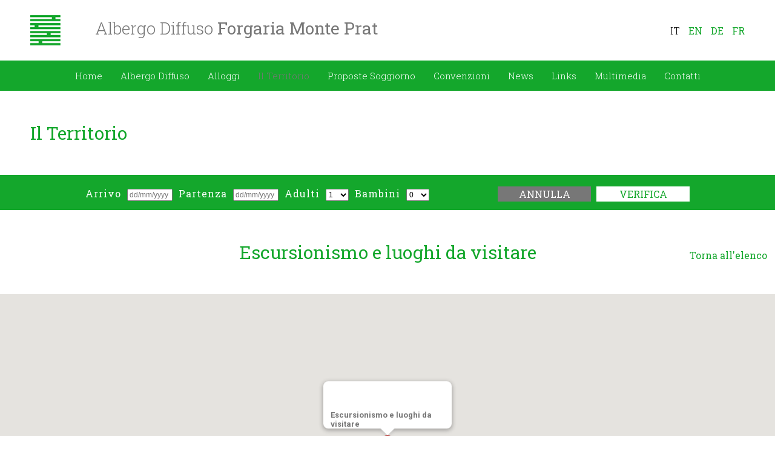

--- FILE ---
content_type: text/html; charset=utf-8
request_url: https://www.monteprat.it/il-territorio/escursionismo-luoghi-da-visitare/?p=0
body_size: 59234
content:


<!DOCTYPE html>

<html xmlns="http://www.w3.org/1999/xhtml" dir="ltr" lang="it" xml:lang="it" >
<head id="ctl00_Head1"><meta http-equiv="content-type" content="text/html;charset=UTF-8" /> 
    <!--[if IE]>
        <meta http-equiv="X-UA-Compatible" content="IE=EmulateIE9" />
    <![endif]-->

    <!-- Google Tag Manager -->
    <script>(function (w, d, s, l, i) {
    w[l] = w[l] || []; w[l].push({
    'gtm.start':
    new Date().getTime(), event: 'gtm.js'
    }); var f = d.getElementsByTagName(s)[0],
    j = d.createElement(s), dl = l != 'dataLayer' ? '&l=' + l : ''; j.async = true; j.src =
    'https://www.googletagmanager.com/gtm.js?id=' + i + dl; f.parentNode.insertBefore(j, f);
    })(window, document, 'script', 'dataLayer', 'GTM-NC3QK8M');</script>
    <!-- End Google Tag Manager -->


    	
    <title>Escursionismo e luoghi da visitare con zaino in spalla</title>  
    <meta name="description" content="Luoghi da visitare con innumerevoli itinerari per le famiglie, trekking rigenerante, svago, relax e divertimento per tutti" />
    <meta name="keywords" content="" />
    <meta name="robots" content="index, follow" />
    <meta name="DC.Title" xml:lang="IT" lang="IT" content="Escursionismo e luoghi da visitare con zaino in spalla" />
    <link rel="canonical" href="https://www.monteprat.it/il-territorio/escursionismo-luoghi-da-visitare/" />  

    <meta name="msvalidate.01" content="05233519BCCE397559500D2C69B38BB2" />
    <meta name="google-site-verification" content="f64LbP2o3FoSbd6WET6IVAJ5umgf2ZbZVLtr8EfR-Hk" />
    <meta name="geo.position" content="46.2238680;12.9686570" />
    <meta name="ICBM" content="46.2238680, 12.9686570" />
    <meta name="viewport" content="width=device-width, user-scalable=yes, initial-scale=1.0, minimum-scale=1.0, maximum-scale=10.0" />  
    <link rel="alternate" hreflang="it" href="https://www.monteprat.it/il-territorio/escursionismo-luoghi-da-visitare/" />
    <link rel="alternate" hreflang="en" href="https://en.monteprat.it/environment/trekking-and-open-air-life/?p=0" />
<link rel="alternate" hreflang="de" href="https://de.monteprat.it/das-gebiet/liebhaber-der-natur-trekking-und-wandern/?p=0" />
<link rel="alternate" hreflang="fr" href="https://fr.monteprat.it/le-territoire/escursionismo-luoghi-da-visitare/?p=0" />
<link rel="shortcut icon" href="../../favicon.ico" type="image/x-icon" /><link rel="icon" href="../../favicon.ico" type="image/x-icon" /><link href="https://fonts.googleapis.com/css?family=Roboto+Slab:400,300,700" rel="stylesheet" type="text/css" /><link href="../../css/stili.css" rel="stylesheet" type="text/css" />
    
    <script src="https://www.monteprat.it/js/jquery-1.9.1.js" type="text/javascript"></script>
    <script type="text/javascript" src="https://www.monteprat.it/js/jquery-ui/jquery-ui.js"></script>
    <link type="text/css" href="../../js/jquery-ui/css/xmettere-theme/jquery-ui.structure.css" rel="stylesheet" /><link type="text/css" href="../../js/jquery-ui/css/xmettere-theme/jquery-ui.structure.min.css" rel="stylesheet" /><link type="text/css" href="../../js/jquery-ui/css/xmettere-theme/jquery-ui.theme.css" rel="stylesheet" /><link type="text/css" href="../../js/jquery-ui/css/xmettere-theme/jquery-ui.theme.css" rel="stylesheet" /><link type="text/css" href="../../js/jquery-ui/css/xmettere-theme/jquery-ui.theme.min.css" rel="stylesheet" />
	<script type="text/javascript" src="https://www.monteprat.it/js/jquery-ui/traduzioni_datepicker/jquery.ui.datepicker-it.js"></script>
    
    
    <script type="text/javascript" src="https://www.monteprat.it/js/fancybox/jquery.mousewheel-3.0.6.pack.js"></script>
	<script type="text/javascript" src="https://www.monteprat.it/js/fancybox/jquery.fancybox.js?v=2.1.5"></script>
	<link rel="stylesheet" type="text/css" href="https://www.monteprat.it/js/fancybox/jquery.fancybox.css?v=2.1.5" media="screen" />
   <script type="text/javascript">
       function pageLoad() {
           $(".fancybox").fancybox();
       };
    </script>
    
    
     
    <script type="text/javascript" src="https://maps.google.com/maps/api/js?sensor=false&key=AIzaSyBZl0bdIaaPebUBLbO2-JotD_zzzKXd3lE"></script>
    <script type="text/javascript">
        var initialize = function() { 
            var map = new google.maps.Map(document.getElementById('map_canvas'), { zoom: 11, mapTypeId: google.maps.MapTypeId.MAP });
            var markerBounds = new google.maps.LatLngBounds();
            var infowindowaperta = null;

            AggiungiMarker(46.2238317950956,12.9688239097595, '<div class="indirizzoGooglemaps"><strong>Escursionismo e luoghi da visitare </strong></div>', true);

            if (markerBounds.R.R != markerBounds.R.j || markerBounds.j.R != markerBounds.j.j)
                map.fitBounds(markerBounds);

            function AggiungiMarker(lat, lng, content, openInfoWindow, icon) {
                var marker = new google.maps.Marker({ position: new google.maps.LatLng(lat, lng), map: map });
                if (icon != undefined)
                    marker.setIcon(icon);

                var infowindow = new google.maps.InfoWindow({ content: content });
                google.maps.event.addListener(infowindow, 'closeclick', function () {
                    if (infowindowaperta == infowindow)
                        infowindowaperta = null;
                });
                google.maps.event.addListener(marker, 'click', function () {
                    if (infowindowaperta != null)
                        infowindowaperta.close();
                    if (infowindowaperta == infowindow) {
                        infowindowaperta = null;
                        return;
                    }
                    infowindow.open(map, marker);
                    infowindowaperta = infowindow;
                });
                if (openInfoWindow === true) {
                    infowindow.open(map, marker);
                    infowindowaperta = infowindow;
                }

                markerBounds.extend(new google.maps.LatLng(lat, lng));
                map.setCenter(new google.maps.LatLng(lat, lng));
            }
        }
        window.onload = initialize;
    </script>
     


    <script type="text/javascript">
    <!--
        //<![CDATA[
        $(document).ready(function () {
            $(".mostraMenuPiccolo").click(function (e) {
                $(".menuPiccolo").slideToggle();
            });
            $(".menuPiccolo div.voceMenuConSottomenu > a").click(function (e) {
                e.preventDefault();
                var voceMenu = $(this).parent(), sottoMenu = voceMenu.children("div.sottomenu"), apertura = !sottoMenu.is(":visible");
                //Se sto aprendo una voce non attiva, assegno alla voce di menu la classe cliccato e attivo
                if (apertura && !voceMenu.hasClass("voceMenuAttiva"))
                    voceMenu.addClass("voceMenuAttiva").addClass("voceMenuCliccata");
                //Se sto chiudendo una voce con la classe cliccato, gliela rimuovo assieme ad attivo
                if (!apertura && voceMenu.hasClass("voceMenuCliccata"))
                    voceMenu.removeClass("voceMenuAttiva").removeClass("voceMenuCliccata");
                sottoMenu.slideToggle();
                //Chiudo gli altri sottomenu
                $.each(voceMenu.siblings("div.voceMenuConSottomenu"), function (index, value) {
                    var altraVoceMenu = $(this), altroSottoMenu = altraVoceMenu.children("div.sottomenu");
                    if (altraVoceMenu.hasClass("voceMenuCliccata"))
                        altraVoceMenu.removeClass("voceMenuAttiva").removeClass("voceMenuCliccata");
                    altroSottoMenu.slideUp();
                });
            });
            $(window).resize(function () {
                if (!$(".mostraMenuPiccolo").is(":visible"))
                    $(".menuPiccolo").hide();
            });

            //Datepicker
            $.datepicker.setDefaults($.datepicker.regional['it']);
            $("#ctl00_tbDataArrivo").datepicker({
                dateFormat: 'dd/mm/yy',
                minDate: new Date(),
                onClose: function (selectedDate) {
                    if($(this).datepicker("getDate") != null) {
                        $("#ctl00_tbDataPartenza").datepicker("option", "minDate", addDays($(this).datepicker("getDate"), 1));
                        $("#ctl00_tbDataPartenza").datepicker("option", "maxDate", addDays($(this).datepicker("getDate"), 30));
                    }
                    else
                    {
                        $("#ctl00_tbDataPartenza").datepicker("option", "minDate", addDays(new Date(), 1));
                        $("#ctl00_tbDataPartenza").datepicker("option", "maxDate", null);
                    }
                }
            });
            $("#ctl00_tbDataPartenza").datepicker({
                dateFormat: 'dd/mm/yy',
                minDate: addDays(new Date(), 1),
                    onClose: function (selectedDate) {
                        if($(this).datepicker("getDate") != null) {
                            $("#ctl00_tbDataArrivo").datepicker("option", "maxDate", addDays($(this).datepicker("getDate"), -1));
                        if(addDays($(this).datepicker("getDate"), -30) < new Date())
                            $("#ctl00_tbDataArrivo").datepicker("option", "minDate", new Date());
                    else
                            $("#ctl00_tbDataArrivo").datepicker("option", "minDate", addDays($(this).datepicker("getDate"), -30));
                    }
                    else
                    {
                        $("#ctl00_tbDataArrivo").datepicker("option", "minDate", new Date());
                        $("#ctl00_tbDataArrivo").datepicker("option", "maxDate", null);
                    }
                }
        });
            function addDays(data, giorni) {
                var data2 = new Date(data);
                data2.setDate(data2.getDate() + giorni);
                return data2;
            }
        });

            
        //]]>    
    //-->
    </script>
</head>
<body>
    
    <!-- Google Tag Manager (noscript) -->
    <noscript><iframe src="https://www.googletagmanager.com/ns.html?id=GTM-NC3QK8M" height="0" width="0" style="display:none;visibility:hidden"></iframe></noscript>
    <!-- End Google Tag Manager (noscript) -->

    <form name="aspnetForm" method="post" action="https://www.monteprat.it/il-territorio/escursionismo-luoghi-da-visitare/?p=0" id="aspnetForm">
<div>
<input type="hidden" name="__EVENTTARGET" id="__EVENTTARGET" value="" />
<input type="hidden" name="__EVENTARGUMENT" id="__EVENTARGUMENT" value="" />
<input type="hidden" name="__LASTFOCUS" id="__LASTFOCUS" value="" />
<input type="hidden" name="__VIEWSTATE" id="__VIEWSTATE" value="BoSautchatOuQI8T7QOdCmJt733SY6ZjAXWnLnEUDmWgA1lv2t53+W3WblJO/hTWnEVwahnp8IG8hc0YL1tXERVylraUKZEvbhfNpDAsGpoBJWaK++xlCjuwxrc3jb4F5TDaH7QvP009SdKMKNB6Aj9u993+Yq49QvXmaxBVW2XGbZs/wJjhjGkXZ35B8O4suiSrdYPnw9zu5+cX0rmV4g+dMKBAHduSa/dCTO15Z2laQaogYj3esIsBTf/WsidM9QxU8gmgGoVbq83hEHBYq9rbF94FSSi3s7W7D8NZjx/gX6KVU32lBd1qeKdG8h22++fAVXC/JsNRqnGgH2SFpsKYsWH1uVYjvph7RWL1pZybue9h/uhp96yp2qpEWKIM4zGRslCf0hJFijec0r4c2PSMh2Z2J4rwKjjLL/4u+Kx0w5lVmlLcS0iFzLiAyIVyiaiFxCEqzvn8gaFE6wd+2/7w/+yfdmqKVvP4wfeofXPXvMUqMgCxwcL6lzwLGfq4T66DJY7APEN57aCMaiL1rgugYg6Pz00MKDo3wDni8uQNF+M13iT99LMYrFSacExVwAJZak4/oh+4Z4oNuOlC7kRwXd6ah2UcjFDAkiulGmBXVboFPfEvdXdvYm1OY+2s5cwLM/E44//L3P1LQOLM66eglFwoS0qphNCXaVYDj6HY4hfwOZJx4gauIVKeZqU7SRBafToJHSH58gcGCNH4QVelcaytVUMjTIsnqDTdzrSA27qm2tPfDB2VWlSh55E4jieQOR2NavZwwyrY3byAeK959ldUoDr+yDTM5uGso+gz3krKVYs9lgQMC2N/xbkDBlb/dW5Eb/SoHZFUFlL9YZh9VoVGfbfG2O/mracWyZGtX86c26le9n9tZif6Sh+qsbn1T7tH0QZ7GRXRKZMwQxbErJxv/XxrX/LeFmPVazG1qhgiDEQ8zhFZcr1QwLmX3ZSgBjnNmQEq1pjf3CJGuwoU3GXn8HDzNR4BngG96kGXwYxAPWOxLAzBU29I+euOrv/VkCxvcdzTl4GgKRvYEBphrhPsKHswrhrSpK/URTN/64FbYv7qYUqvJKIqizwhe4p6FBadGOCVTYn1IQ1RCKphZiwFLNpsNYvDP58zUqhGRxsxIHAYrvNanGrDeyooxuqs6SLbfzN+BIoRuuGe5dE+z7W/o86EGwYxETTH9pPLL/ht8zTgIP9iQoymAdCYU5mwpsExret6CAvQ+LMDuxGTah0Vqektz17q/6d051tcdpzHSauh9HPT34E0GARQASBC0d0I7PTFiuQmr9Dm1vuUamV1jja0517yld+rPGQFIsRU/XVt3e0gsVUJDOf7qKdSbigp9rkHT1XkceNWO9KIACHOXcLSI01Jh3uZKTg8OmbVCjxCvVJnOo+ADFOID8vKDi8TDhaCmKVzVCXUuyPbnSWK6iz2WSbOgJKtDiWO1TNPN7m+O/UsTq1fbxq1Z7fa6bMH5IyMWr/+50JnEWgTf/DFh11Q2NwX4C9iGpTrG06xURfXpeitZcR7B0jgFTiOxgSDfd58S2RVkPJhQ5/RpTiHDO8EwoEHvM06cXh8CwFWFo3lrlNeBgvISyHlZr+cQAQWBrnx+0QjSUpcDY3IpYFL+xCgbu8XKpSa49wDVv/01npDCGj7o+BS9p3YjZ9e11rDKLCl8PMPbj9RhS4PHo4zcWEviD+Hb77GRRkazjkFZMXJZxTjMleIqC6DIvhl1MeQNT4QhZhSKOedsotjsbkA1hkKcOe3+1WdOk6ie4hbOhuoUlfLO/l3qZWZDCZz+IF+OlR0u0RsLwj1OAFZe7si+eE+ljIcEpqSFKyBIobwim8rqP1eFsW1TXSIBgSYJsNWdOcCAWxZHMF/XI3joRLdO+HvlNS2iFN/1NSYpjFtKReVEM0KyMqdD/cJatq9np0OszMwDM+hV+yR3pdUYJUIKa5FtFyiFwpiG77R2fGt58nz8a9IipFzxBV2AyHiXsuG5MC6JAcpdf6LA6m7gvN9EHZqBEeFPhOoOzsURyftuXOv8T6PhaimKLf2eJz/5ix7MrmIwlUL9koaKm2UR9DbyFWeB3x++m0vMI0w9jsXYEE+33gADByj38bDx8WyX/6CO7uCoooi8183pLTWC9dAC0qj0RUxe6MJDROSwY75ivP8yKyOGfvMWCxoQ0z0+wPYW44G/3Sb69zLeB4POZKJfQX9INMNV4JZk3O4VvXU18GgEEj72aG4E7gOl4SZ+kwquUVFWRT7Wfc/GQWFa3a2HG2c5761Fic/wAoX7Ul3xp4vIOdT7hAP6daFxnvvnJC0P9AlPMcNjAJIdISUG33Mtu1DpUv+W6+qa7yzLI0/102k7S9i0gKPmtxV/dznndUw4A1HUgszJfXtZr6QhpKRyUfP8hdyKZ/ptbhMGeGLp08GBvYdHV22o5+z5TN0De7Eyy2iqvtHQ1Hs3/tFeNPkJMKpNmlrbqktG9d2VexMYaAjuKqM2UBMgMtpRjxjGZWiSIYhJdAX4gGNsTi0ssQfAMdk+UcEhytYCl57UR7rEKr99eVJtyUjJCtM5AeL6bMRLfCZ6gGI+Kz4owgLXkw9eGRoRhzSbpY/oxNRbE1fcQubdLmw3r4TR+mKJN43svmFyzC9CdUOeGLCVSFGuo20l3/KKPsKTVX/2bujPPBvoXX7W3u5LPX5Uol7BoDiAre247eLLxFF6QTkclnqMpf0SbhBJjCyZHrXHos8Yv6CKWtbcerfKPewk9sJ04Uano77AYPIQa8s0mFfgiaojc/4BD5j8BtV3/Y/315enjl+o6+L7RtmDG3cqq2CxjVrULkO3yb8x0OUiaFJKZ4l0YZ4/jaLENEOlJoSJ+hkuBkl7s5wp5DrPCfix/WNdkPA0vcK1dM5VNVwsWgHa+uuPZd0blmEz3cHNbH+79MWbo4Uw52zJzZX5p0ulwQXRckoO2QqgB+K4uVTkM6RNkA0A83tMBXCaWVxVZTJbiL2QKlBhNJfqyOR2Rjel6Y5VDPHWVazvYC4wm07D9Wfkz7syhf/WnSO+jISIpATAPA9xGwpaSVIzvHmfQM5sqcK3npGTewxjoCiLupjUCzAn+z/O+c30R4lsw93ifc9lbO8rI0v9QQyx1qzAL14skJL/UTyz3hLzEIV58mqnWCikwtmWblcca35Eucc40rLBxECHH0du2xl0CW6+2mzsw4jEoQV9gKTnXroixXeBrGE+7AvHzoZ+Bwx4Uav0dUKOz+OhNh+CqfdN44Lq8B2v3P23aYY/ZWGviHQHDw7sIec/wKoadT3PayVUnxB/98iUEjY+j5sbrxigqvg0RxfcgqqrBpKrXIsPzaIhQI3sJTLmtt9CgeGP8I0mAACoG+N6sDkzL0RcvhWg/QvmfG5HlO2YA3KdqF6vLQv0rKJ6Oo6Oth1uBnlnpVZwqhigrAxoVmdqPnMrEx8hlmW1Gv8rRS20ucowZavMhnrPgYGN0kDKCUl/bsr8UAhXbX1nMYc+AkCCB3klxGXrhwZzuaGxEhQJEzejW9hACmMLAssuYwVf9ztzvujADdsV2NurJ2V3Ca6vFTjC3GH9CkJaO1nR7f9sMi0u/x9gxTVUvvruStyj4snlTsQ+Kh+lWDsw5bpbL+1FOohQ0p3XwC+qVdLKCC4aDnpotKqu4K6CPaMJdsdMaFwj05K1kkEG1YB9BbJZAC1nMwmFFya5zcF6ZCQ4hAvaEEhtqfa+kmUzI9pG5Oc/JPVE7HQNh1S8IAcck2P7iu4LYr5ym6+Bc/7G2Qp71KZuAIfqshKr909J5EpTe7XdUvrgTbba+/+X7e932JTQ4Kdl2rdF5nnE4WbyVN+IOd71YqRk/QtUPv4TiW9slnjoP0y9OzdsFGWgnCOTDPABpgHLDdByu66qaNqMDkHvmLDafGAGajghyTQnU2qmUg/Vr4GYDWySNYs9BT879EAMN+WK3FOqkQXEY+yimiYfhHVNB/lg6yG73V5d3hmFiaDkMgIBx9FHw2CXI8OxeA+xdgrcUibQtihF5dp0FVPLgRh/yeYRcpBRrg5pVEg4TZ9yGNT5HvdXU+N1lL/BX74/i+kQYCFIPry+ZFjn514KMNfoedVcAcwMA+JoxXg4/4o3VLbQ4p9dIuWgEP3R5MllYeZxrmTtKewoZ2of65jdSTK8vjNJmJEXSyn9FajzDYbMLQtCQ/aNbkLlkkJ5VuteRlQcCcTUGh7mBIGfDRvdjAyLNd2ox9pUBtii5Af94iK2WS4x7S6DDzaqAKIbFLMMixd3eTSkoMMFEWbrZHsFW8Plz16WgN0v6g9MD/aSR4sqBpS0n8H9dJ3A6LGBsHt4OoynLdsyrOyiInjw4nvfgBX/[base64]/q3y8zb/Xh3uQ5vfYwhMCOdhzY0GUOucqK3wHMvXySTPAUqtN+hocMflewzVvJW2l13X/NWJXDaMMIkLKyWcXFo4mGGT2o443KvkUrVl8Cor0Of/wZFwXY2bMf0TkT3EcvyHcNR2uoHaJhUbHNauA7w6gPhl7DK2qKrqrZCnOnbF72R8Yysy7aYkF/zFSjBzLAYhZpUoo7N8Rvve+5ezU8s0AdNoUkg2F91RC7YUH1lieTUbtZjEaEByxEsVoAoio1f7+bEj8HD4mV81oOkmdgtL0zLZETWvF6iCOQwZTAiNw3gHXlZPFuCImbiu7ZQt/SIRaE7vdpQ/eOdzI/B+3jcs2QfLeNpinPIZgz0wXtD2NIqJfD3gs27rOAzzIYjM9XvbSOUE51eb1oCPcYvEzJ3HokHZeFKPO118M3+QFBa/jIhAqk04iZz529iQKYJ0qAg/Kw6uEdyG5MM2+yrkqocdoVoT0TZonrG9ZxoOKfaivFKO0i7zC53FVdB/QwnecA8WtLJytAS0QZrsbE3E7PyFdAG7j7BKqkSh2pUT/tO8c3Ln+az83Kv2G1w4I0Oa/oQ4eK2A/[base64]/wl55YmTDcI1p87uUnlZ71x+/tmgEEhCRhIm1Fv6sXxztpXjyvuP1cXpuvVTom0a/GueuuwLKYVAqdCzdOJk43slmBJvrsZL5r3HvLztdpx1PIUgFFChVxq/jKWe1ge0FqaRyc8HMuH+s9uOMKk5Ypa/72JFBx1iorg1soMSOyFyngoZSoeOq8e001lim9YJlQomCpQxHKLkAOkumyiBrsqkloQTgGiVkPUOAhYZywsXimrJqBSyP3vFPXG8cJCojawgnDwTA4nOot5X81jmnYp2Zw08XL6znBNwk/HQDzh5dKWe77jQIfB8XSNzA160HP9TOXCMlQEOi8paj6Z/FO/SMtwu+lg4wBNPqdVwwIkCRAuBWsXWUIz73SjkcSIqSx4ctIeOI+7Ow86Npx2okQ2wM/jbdRFtpCaB9mSks7VzbQIijXKrsAQ9I3sEMNz3zURP1W1fWI4MfxNoi7DKuKDuHQqTz6ENFLt4E3JqYZq/H6DBKfOlu2dz5EHKBeIVxvSQVbnZLtKGKXZZa3TtMp3k5c6+AsJGF7zuIE6F/4lCONCeOENJGEHz67CBoZyK0+14ivnOynuA/KNZzVr74y9REckYDcxMiq5Mi3i0RkAh/mOgDaPHBy5NsO+cmmeVlVSQ+KJLBVOFLwpq5jlrkQCZ92g/aG1ogNC6vrf2caV+cFp/RJmUuM5VbVnPhQJu5n+Nv1Zv65oSvOQHBeaFccyYKzT075KNIQdYW8NvQd31eeZuI9LynSpScBoEbinMSzRidugZzhfhvqKfW71J/kYptU2k7yRA6x/liMNObyr1++o6IojOgBRZznzLvWX/yB8RXvR7f1x4XJpyEyj6oalHBI3htKylfTANE8ijeejnvh02CDtjIVtfjhvlVb8sbl3yJMl/X9iPj6g6xL3rgj0MKmXRgQRDOmcAwlhLcabM2660fTPGxvzok4jUN+Vtt3nAfceO3RJiOPhdsBNKoeqMwhb8kSUx+zZqi6lrTx03ZHNhlgr+PfPqCgirll8ILL/7eb5TetLWQ+JfGSGE8dqk3elVaMZrrRhPa9kP3kcMg0/aLcrmQaS5VIrdBld31RIQZfjEeB7KYL/MXbtI6tqdwaqQuVHwr4yAwrlhP9LfxlxkpSpzUYcS0VQkRtTZfMyRtLzEqxIyvx8qdWew5Q87VByx8BQ4zk4SH/aCaahQzbA6OVWBgoL0Hh2nEC0evIrB3tdoVlE2jQaT+Y8bn1ZQGLG3zn2YYizNCQRa/F+qnXmOdYypl9sd2rmA3jY4UVAGFTovvGNXns4lO/FFzS6jDVQzP6qvP5ctASc1nf9fDK0Hhc1kyAjIk8qefBgilMOrU5BuUy1TSidM/NQS/m2vCBfW1qmXkMi72CVHKSYLOJhEL7wVaaq5bsFtVGXKb1yFJBoe8cs2oiJPL1LvybxCQwrMAD/0ZEupFOsDlV56t7FN0zYXPnkxnIRMV0u4JXu4DNgEMDlQ8Gp2n4b8zLF8tyg96/sjBJeeg57ejh/V17fN1C4PhtifYZCH3PQhc0315GjhGq6JsNT5FjNA+dijeVN5ePLRhztGWAmgzDa5dIiC7KeRlzQEK1iHE+kKZuMLSlmgdl1Gn+nZt1F2Zwv14niE0lXix23Uzv0hutLaRkhvoCWVnTyRLzXP/2/5XirpdlJwHRN2neqnDeHbA0f78ptvQsor/ksOzukKwD/[base64]/l/qEK3uR2GnB7/VQl0MbRvWIVeu4PNLpndVRXVcGVxnGaXYP2xZZIC0r1wgeTzhsp08ZkO/LgqVqXgvvZajJvbM1YzWuHJUhvICRMWUpyH/+9a2RFTo8QPdb0aJ6dEYVwLCVocGPcocRI81YNDAQdUj5T4JJENqF16+CucUeCKPrlFdx6RswO5eBbIU+W1ZpjTaMMsyuDTwZ/XYm9NCtWya503aataK6a1VYHAoFop0jywOa9eGChJZFfAo7+brHy5w+3S/WASXzgs795bMXdN3OZG6G9Va8auR5b0nXCaSwMMZHOetffCyECSWBw9TE6jpBPUEYemc7u9QeIQlCdtVkJx9ruvXm8wsMLxdG/SOOtPU44MjnMrhEJiLG/k6dC6qhdUzSIKnEPjoIsBa9r6lfonWU6wpFVaYg9bxIyK+6rDUGk8Y/2EZTkVrG/+xcdWPtQCu+WghouRDLtYt3FWjj5OK7Fo60nzKPKuwvvOVHI7zzhSdVxU/+EGhaoNVffj+NgM3rDJNIg4fOrR4CCXWglSy7DNkLCU9sh43AmvtxJSbUOotN3iRnX1R/d2SPHlKosK3iUEbApFGJpW2yN4n4wdqeg2mk/JTglmBAf0QnmizIZQNEY25Htxe+WMWlZwE0852kfL0kkyk03i49RP/bm57OVxBNPKH1myGq1zUJAmE6XotRzdB0JAtUYHuwyyJbcvW9s1zLKzgtBaxN1SS1F1jk/zEKbwSHNqUM5c+6DIyOzIqZyCBRtFNr+ZXJ4M2U5+goB0SDOQzaU9NDLcQJ+EG7XNVg7lL/LuuenC6nc4x0F7ZKRaUj0THzvkPragmSm25XQ2mHhrdVYa0XC5ND2NalD3zFT2bUSDhM31mjyT3Zp8gC/ZBMUvXSe5gSKA1JLezobHzM+tmqlcTQCjpjdCVddf/WyNEEtmlISpC7w+DP9dG3Lo/nx0gk6dmTJ8m0hFlU3cYpnJwmPPq8reQYPx5tNiBstZgJqnszndiB5q3Ad4lgX5ac9tCL/+V3VpDdBsiHB35jDSxc969Ik9jnG0RIzA2UDblkmbwtaXc+sMwCavP5OIhHRdIFQrN/9IF30EJi+rs++lF7UbmXSmeyrZ4a12QbPGsImkeO5AIP5aL1vU+86ub6Ihmd/SIroeaQBHMdX6Qh5Kg7bAD+UpGeHQtN2x38Jry03qjUq0JSXzvPxQHp1No4TBngRRMnGehXneMnuQgmWCQOe2uqUYT0KDloRes0JW/t1g4dw2XOQ5/[base64]/6/olphmiZ1ozftbCn+xmc8H/9bSDJWqtP7BmQ65fcmo4GVzZGctYQqvha+8pk9kYdQZnT3qCLBUxr87gk4XHGThEif5KwovU2V9/JvHL99UMadsBmWhtcs+2knKZvLBLP87HD3LlgHFfzdcf8pIg/ktO9szGLaMomROjVhai9QEcP616+nqBIjxSCwhRD7sQpXWW4rnRopalIhOXUqvxY906DB7gg6wjrPDAKtZEiahOrgIKQ6Lery0XusyXJQ6m+diqcKBRz9BfXlX/tVvlvRll20u1C4HTbjm7oRSWBGN4MID0mezWIpiz66hKAGemFKaGpHkRpKTUAuZhxd5pSApYtmciM2sQCLb7rpaEJ6pZDWsVozcoJx6Bc3u4JzHceSS48rTEVJZICs1fHMvNW8mCV0CX6gOLueja3q7EnbKRrs4tCM5T5zpKV2Fy4/A4lJgihfA7n8X93CuQ8i9TLU53lw/BpMxlHO6WbQtxLACgqe5CrU8I8tZS38nrhPvYkk95GFEvoQgKlvUEYo0+ZB0biT2zZT3C2DlXW5VKo6S6FbCxer3aAo84Uc8fM/tG/HI7aWWsF2aMSU5kteVTDUnljVgpFZwzFmx+1hm/WqYdmt/rj6qx/WiYdXG2wLdbCr8L4zQv7/ymOSP2JOVtPrhJfwNFDHpHrgRolaYW3qrOm9YZ71qw/sEHHiA1XTWxhMD9lMS4u0M//9nJD/k0w2ZyVwgFz+hl5Wzg8L3Gujn9U5/Qkam0cMvrATFGedihbaK749jtt58dkwal5V928bkQjavhdoG1S7rsOk6ERGdMxDLDbtC7H1V3vChecJsudNnULs1/U/Q2qP9PrBwCzte25rMl93WUv4Zppbf8VBroh29iqbHMVn2rdz4kl0s735GQC1puYzGROS3iT8FOjJMSgGDTuLirH5958XlWOKO6qcq4EYl7g1XXgim1Y+GuFca1XIX6DKvrKE2KzkCJIa/IXoTiitB0KcSfrrCpqe8ZYWshGhdcxmA8HMnfERQdNtSQ7T5SIEQivrhDBJPBov7d9dWNTIzZGOmwFUOFGKI0Z+X//AfwIsxsai1zk19TX91XDo3tVUs49XTe8GchyZsU21i+lKVsV7AfD0nPSyMGt1TF+vJC8ATOTD8xp3JDIOa0qAdEWmV02e/xbypvaSUA9qst8Lj/8cy+c/avpmBO/SBpYW1q43Yi7f0OZ64AP3v+PdXhb25SxjFnfOZmeOkzq8gJ/O9WSL+sXi0vF5HBU34Lr++QrVYRLtthm5PY/jI6OrM5veDMzZjdN6lX0spPvq4VJgslYgZ0XX5hbwqRcnCFry+2/YuEG5GhXKP1FAF1BLcvfUsp4AJYWzJeoRhRThQqpIi2Hpnl+gZl+5y0dds5dLiN4YkHjzCoYTAKlSR4j6wIancfl600rHKOgOtAk1XbUalAdUplv4ivHtiJLdMpxJIzTkUvq7z7T64X5Kg3REUXnK4fG7w6SL2HdSdTsmCoOuB7dNMO68GLtWIIJIMuqUS/SRaUzJObC3LeJeVHkda7tfogJ1zMDeecBlHAyzYvS/6GyzZa1m0JLtIb53+DaFMZDSMzd4kYap5nF6yF/NZBNesjeeJ6DCwAVn7Y0B3DIzvz9B8oIGYzm44uy5n+RvldLP+uVl4jy7WczcD1+p4Jslhjihy2w3rT7/rlsIL8OzXdvQyjQSD8wMsNAFTXsixYacenT1P6gXieYdgv8UnFx/TdQo12UwaEmcD6nYfItFUkoxgWXXK60gn7CGGjHXQU+qsJ416I8WovpfgNc/Hz6OXpiVtVW1HdHXFIAdBaAesF/89tJgOYclZGieJlNlmMtEdEnRJQaw0vAi4p9nvmhoUi1hPL+4g5HOlfuJHgeoyp8wodFmsml3fXhRVn4BEvw0R/aJ3mj/0aWmqtxW5wO45efoI0VZk0KgHx4cvT9jqZ37/i3wQ/DxqHxGUkYKvbg2rGwd2jfLtWgzUCLl3BbloQv7yYsR1EYX1VPdeRtqcqF4fc7yExutM6rnA28q8Gyrv9ewF1c/aNeWoQ9Igb2SqE+htoB7+/YZaebOHUOX1P+Ci9AUegCndfzrP4zG7vKJJWWc2uHFERb+OwKyaLhqlQUGmS4m2EnRfthim3RzIIr4ncDf3iH5w+Mok/QWXJDV32+z+Fa3Q9KHZ9y0zBuI+ite1Mx7iHQjCU92OVH1nw22lFzJGOcIMaat7s+w+joanXiKnkcCLKiyQHoif/gvT9qcGoDv6nRp8cgefEW1XT621N5oGBpPDcmR90/I9dYVxv0kKr0HWfcvYcLyNVRxTuepKZ8exF+Ah0IUYuMNo2jOHGbP6l7Y235FhI4IC9kGhHsKd1MEsSp/7pz/zMVZ7g7kbfpTCMon0DgwXbhy774i+dHP3ZLRMgtYjCJ471xzp2HDtU9Ia1n0kPsEx9ZXJdf9T3pBH7/fr4dZXZirolxzU6Rl9PutUuN1sXu2/ZPgL6aYvhknGj8sQbTpR3gmu22KrNc1tguk0c9ZQgWe0s5EutV3MgAYdpqHGk4ivjV+RgQpK4ZjucIyB8XQBFo5A7k+lolmOW0vcBqTtsNi9c7/CLF2eI8xSwKLYaIGgzO7M4kqxb5Dj+mwd8KaVM41kP73VoNmrEG4enOyGc4uFFStfu/RFaaDD3A52R8X4po11+Pu0/rSl+AHzUp4Lnil+nTOon1vP5JcTdvywvNmWGAEERUDFIlumI8xFJaRHXZlQCe5Xc5OQhi0s6XNG6vDLsUkY7Wk/jaJi8w3NB6kcPcbK2UYMB4s5dU8jYhv6DCSsPFaNcUDzpv925dxp8nnNckasKUv1G/Y2gNOj8Rgv6kRO3cz3u1NpoE1lV1So/oQDYfDy/+l7uM0D1oxXGtqdAGcgEJkD6+JkxSP+5pOZaHNTDirVrihdKXZMWuMt6Z0Zh09HMtKWtsn+rSmGpfSqIZlWZ/OYBIkQyp8M0YQiOKnJIF/Pqn+O6a/uXqIwtnnJbsWEhxn1GI9MzNuPvOQ3Hbss0z39pTZbzP/pRj0aHWwRWiIdslvfKBEqyxw0uuAyzRYK1RZcyQOBJyhAmBzZgxkJlJYX85lQ3cRKyCMlfT6VT4n12eS9z+HJbZcuyNjGwNAnwwttcWll0ISWEIb014kE/3hqUYHcWcdSjl4lcisnzUWmkeDrUW0ZQ/Ja4O/dm79VnYApHYLOGQcvNKga/nNf8WfUhqpOwzFAQbv+nL/zU63k3WaOEQWbmkctwulxV3x8lTrRLrsDFxpW4CJe+VuuBT8CBjxFSuwZM0XazeJsQ56FonD97LhlisEzpOTj12pOB44DgwNad/sWaX1w6bHFMwEKKG1NaNmcgOtA8uWHEswoeELM0nKq6NVEat6dEsWqbj3dVP2M+OU/frlLsV9tkpqZKDZt9stVl972lXBuOXGSlv+2/Ss24Gc1mFBbx6dgJbBvXxSR6X5jye4USMJGWkWHcWE0IeumrendXC+Z40MDEBanAexYf1V8pq0eoT2H7z4Q0xBe8+MKnhp4+aKPXrC9HzK74qHhmLtFrUptuOt3oHxSI17prACIpByYW0H4wm1w2DguLYNm+RPZvG6HXMb0Grs3Fr/y7zNtB8UVM+GjFA15Ho5763VSADPyTzYdBa47UP1tOY3Dw7QzSxHrBX/kTr0pppdPSPvcWx6fOM4SKu+O05FB3nYTQOSmrIMx2B9vKl2YqqWrnAqkQh7DYhY6jdNwgyLtchTPJJV3Ujy1YyNvzJOATTd3u7CBhCOWRPy3fVid7BLJ+fUQiY5YfAoKzcV3Cp4AkqHGQ/8h956Xm7k/[base64]/hG3LF+XrFoG0Ryce0YBhn74eA+5Qog++Wf6ayWAEb+NfBOgUc1l/BoBsV6H+CpX2RP7+7aI9Rco22QbHFWY6B2apIV384TFMSnNmAimDTHsU/qnuAgkT/O9x7AgbTf/pUrApyL7XGKYAVz+RCR1E67m4/H9hDbYhiGhx/2lsEXVY5nm+WiZeK1z7ToofcHGW7sQnf92rrX7GT/ZPsFNGh9rbO8WMeIVHRUGrqv2ct7R7SBGAbduym43zdBNQCRkHZYuXSr2VDC71TpHZ0kt3pYaP1WlXT2RWwWQF/3k+ogGqo4wI+FkBLOFaZwXmmW9WMtcWxuW1K+r5fepGemeuH1LHW1bhX2/fgEg7FlHm2Cn+MzwQvbzNNADNdBmOdpPAiD8eODolQ1xOcp5IZK3hlq70cWv0jrz0sfH+fFvDABsT9BUz0Yhj8FyqztMU5Qc74jd30jVQ3/F7tIyLQ9IWFuxpJOcpl8H+uv6BgRsGyYv9DnNIeW1W9PCFL3n4E35hX/uaShqlK/4AF0SfWH3rMlGjL98Dk4uGFK+iE9569B5qLc5I9Ijlu/ckAp8iltO6UpUAPLua4A2RcY3fHWC3W1cXc3UmdYi08iKCo69eMHiQOWgm3UGXMuuGlzTWqBYjnrJWTxPovJUSdkLm4IsdHPm2ivP0Uvoeui/g+QwCAlnObzkA4les8oTS9Wy1i+t/wAI9fdroQlPLrtnLrTQ+0veJiDbyxcKADvBMoFIISY/5WjC17A0EMpl0jh0kTO/NWm039aHTF0W8HyLzStt/p6kY3UH2Mg5A0deiXdEveNf5WibAELgbrUOI3W98j5gxp9KC4QhaMF7orDexLMA8rgIZwfOE0TaJNmW8wQQsKK3e8r7aA1AIMUauTWb4Bu+eSVUalUBcRdMJw5iLVuQSsMW/Ryb/NrpSAYoFFvwTvvUN/G5fi9q8ieOjR3m8Byj/rbHO/VKfmcDFwMzafM6lH+q3RRaax1Q2pNvM1xF3kdr1YLQmrLshHi9Bjui4PfE63NCD6Sn/JWTS5+jBZ3rgH9SvQePK7IdSm/T7xFp8D3Lv25bn3kPlu5GfPlcXwDhvltGKGh+uqfg+SKMjRTTKVgsd7S0OnJXUTuXymOjLwDkhR6l0NDJsn6oRw5bBxeV/CLM9fuGem2eerdqHDQ7dRYz5rTMhT6U34n8GCds6glmgFgMTAPcYIDBYhYpaQ7yLNs9hwJSfA6i7mUHQhHxCoRPzUgsHWPqen0zK/maPKQW5wVlXNbCla92kyCc+XMdehS+V2AjfqT9lZoKGqiWjXKUlY8onrN57SC4Zpp6Yo5qo5dLsgUUiOlcMCf668k4Ffbkra+qrzZivjRm1RFVfMJi4N5wCadE1KWva3vNvj1SSy8o/YO63f1TlzgcCJqgZL4ZqrK+/serDvBxQcWXMrlsRke7a5UkeCA8HV7+Dz06M3a53Pt4as6tMEYU0hSoITq7zEMMy4WUxrpOA5bG96gd3al4A8AYj/iaiR1rN7FS2/0oQ1J6qFc9k6/zq/R4V748+zoe20reOaFSU=" />
</div>

<script type="text/javascript">
//<![CDATA[
var theForm = document.forms['aspnetForm'];
if (!theForm) {
    theForm = document.aspnetForm;
}
function __doPostBack(eventTarget, eventArgument) {
    if (!theForm.onsubmit || (theForm.onsubmit() != false)) {
        theForm.__EVENTTARGET.value = eventTarget;
        theForm.__EVENTARGUMENT.value = eventArgument;
        theForm.submit();
    }
}
//]]>
</script>


<script src="https://ajax.aspnetcdn.com/ajax/4.6/1/WebForms.js" type="text/javascript"></script>
<script type="text/javascript">
//<![CDATA[
window.WebForm_PostBackOptions||document.write('<script type="text/javascript" src="/WebResource.axd?d=pynGkmcFUV13He1Qd6_TZKaVimGgRUYaERv4PdEMQhL0hWx3QdRTUUe97qR17WNfGP8RLGv_cVv9Ntmiqiy2xg2&amp;t=638628279619783110"><\/script>');//]]>
</script>



<script src="https://ajax.aspnetcdn.com/ajax/4.6/1/MicrosoftAjax.debug.js" type="text/javascript"></script>
<script type="text/javascript">
//<![CDATA[
(window.Sys && Sys._Application && Sys.Observer)||document.write('<script type="text/javascript" src="/ScriptResource.axd?d=D9drwtSJ4hBA6O8UhT6CQlkdRxLyw1BoAhuv2MaC6PiRxXqV4-C7T61PX0vYdlcFIkhrm9eqeelJDlwvMlBtCqhjBjX03kBzx4adTzR9wlUKy2QdGw5xriljL71VJeoEwg4rCEufy56GUNGnGAzed3yQ1lbnPVqU3nFGZmtg1XE1&t=2a9d95e3"><\/script>');//]]>
</script>

<script type="text/javascript">
//<![CDATA[
if (typeof(Sys) === 'undefined') throw new Error('ASP.NET Ajax client-side framework failed to load.');
//]]>
</script>

<script src="https://ajax.aspnetcdn.com/ajax/4.6/1/MicrosoftAjaxWebForms.debug.js" type="text/javascript"></script>
<script type="text/javascript">
//<![CDATA[
(window.Sys && Sys.WebForms)||document.write('<script type="text/javascript" src="/ScriptResource.axd?d=JnUc-DEDOM5KzzVKtsL1tU3Bi-nHqFbu4chP-bodoZRlFVzlJN5kcrP9Ism43vqFF7lMgnwXt8sML_o5JJDCWxJHogXiX_0Pn1w3yg1Em_BX8ZtiwPxi-li4EVecN8Yi0NC1Q0Ni02IT2oHQcNjkRcGgS7iUHNRlowQME_KK__j0FTDxI0lXOIqvnKmb4kJ20&t=2a9d95e3"><\/script>');//]]>
</script>

<div>

	<input type="hidden" name="__VIEWSTATEGENERATOR" id="__VIEWSTATEGENERATOR" value="7C08B739" />
	<input type="hidden" name="__VIEWSTATEENCRYPTED" id="__VIEWSTATEENCRYPTED" value="" />
	<input type="hidden" name="__EVENTVALIDATION" id="__EVENTVALIDATION" value="9sbs6xNacgz+KlxC9+3S94TRb/Vpa1KR3plngL7XkqqOReEstZYgQB2gIFKN1OK8GofatyNw+RtF7L23lNReQxM9FIWXHreCYl4XtozbcSDzlAUGd7Mpz7ddetD8vxS2u6PBlQj5/BZNe7bSjmKyZBpd4ndCwA4kjCZ2U2sBT++BnIBJPklDCiPmMA//[base64]/VzXQGdgnlm4LVua62sGHZOuRolJm5CGp4tvoJmqQFlbB10l+ehZ528aTChJtOA17xiJiNVlG1Nnyn6LGkP7PR4J1/ELFeExSwhoh+cUixlKr4" />
</div>
    <script type="text/javascript">
//<![CDATA[
Sys.WebForms.PageRequestManager._initialize('ctl00$ScriptManager1', 'aspnetForm', [], [], [], 90, 'ctl00');
//]]>
</script>

    <div id="ctl00_UpdateProgress1" style="display:none;">
	<div id="loading"><img src="https://www.monteprat.it/immagini/loading.gif" alt="" id="loadingLink" /></div>
</div>
    
        <div class="header">   
                             
            <div class="lingue">
                <span id="ctl00_dlLingue" class="dlLingue" style="display:inline-block;width:100%;"><span class="dlLingueItem">
                        
                        <span id="ctl00_dlLingue_ctl00_lb">it</span>
                        
                        
                        
                    </span><span class="dlLingueItem">
                        
                        
                        <a id="ctl00_dlLingue_ctl01_lkb" href="javascript:__doPostBack(&#39;ctl00$dlLingue$ctl01$lkb&#39;,&#39;&#39;)">en</a>
                        
                        
                    </span><span class="dlLingueItem">
                        
                        
                        <a id="ctl00_dlLingue_ctl02_lkb" href="javascript:__doPostBack(&#39;ctl00$dlLingue$ctl02$lkb&#39;,&#39;&#39;)">de</a>
                        
                        
                    </span><span class="dlLingueItem">
                        
                        
                        <a id="ctl00_dlLingue_ctl03_lkb" href="javascript:__doPostBack(&#39;ctl00$dlLingue$ctl03$lkb&#39;,&#39;&#39;)">fr</a>
                        
                        
                    </span></span>
            </div>
            

            <span class="marchio">
                <span class="contenitoreMarchio">
                    <img src="https://www.monteprat.it/immagini/logo.jpg" alt="" />
                </span>
                <span class="contenitoreScrittaMarchio">
                    <span class="contenitoreScrittaMarchio1">Albergo Diffuso</span>
                    <span class="contenitoreScrittaMarchio2">Forgaria Monte Prat</span>
                </span>
            </span>
        </div>

        <div class="sfondoMenu">
                             
            <a class="mostraMenuPiccolo">
                <span></span>
                <span></span>
                <span></span>
            </a>
            <div class="menuPiccolo">
                <div class="voceMenu voceMenu0"><a href="https://www.monteprat.it/home/">Home</a></div><div class="voceMenu voceMenu0"><a href="https://www.monteprat.it/albergo-diffuso/">Albergo Diffuso</a></div><div class="voceMenu voceMenu0"><a href="https://www.monteprat.it/alloggi/">Alloggi</a></div><div class="voceMenu voceMenu0 voceMenuAttiva"><a href="https://www.monteprat.it/il-territorio/">Il Territorio</a></div><div class="voceMenu voceMenu0"><a href="https://www.monteprat.it/proposte-soggiorno/">Proposte Soggiorno</a></div><div class="voceMenu voceMenu0"><a href="https://www.monteprat.it/convenzioni/">Convenzioni</a></div><div class="voceMenu voceMenu0"><a href="https://www.monteprat.it/news/">News</a></div><div class="voceMenu voceMenu0"><a href="https://www.monteprat.it/links/">Links</a></div><div class="voceMenu voceMenu0"><a href="https://www.monteprat.it/galleria/case/">Multimedia</a></div><div class="voceMenu voceMenu0"><a href="https://www.monteprat.it/contatti/#contatti">Contatti</a></div>
            </div>
            <div class="menu">
                <div class="voceMenu voceMenu0"><a href="https://www.monteprat.it/home/">Home</a></div><div class="voceMenu voceMenu0"><a href="https://www.monteprat.it/albergo-diffuso/">Albergo Diffuso</a></div><div class="voceMenu voceMenu0"><a href="https://www.monteprat.it/alloggi/">Alloggi</a></div><div class="voceMenu voceMenu0 voceMenuAttiva"><a href="https://www.monteprat.it/il-territorio/">Il Territorio</a></div><div class="voceMenu voceMenu0"><a href="https://www.monteprat.it/proposte-soggiorno/">Proposte Soggiorno</a></div><div class="voceMenu voceMenu0"><a href="https://www.monteprat.it/convenzioni/">Convenzioni</a></div><div class="voceMenu voceMenu0"><a href="https://www.monteprat.it/news/">News</a></div><div class="voceMenu voceMenu0"><a href="https://www.monteprat.it/links/">Links</a></div><div class="voceMenu voceMenu0"><a href="https://www.monteprat.it/galleria/case/">Multimedia</a></div><div class="voceMenu voceMenu0"><a href="https://www.monteprat.it/contatti/#contatti">Contatti</a></div>
            </div>
            
        </div>
        
        <div class="corpoSopra"> 
             
    <div class="contenitoreInterno">
        <div class="titoloPrincipale">Il Territorio</div>
    </div>

        </div>

        <div id="ctl00_pnlBooking">
	
            <div class="sfondoBooking">
                <div class="contenitoreBooking">
                    <div class="barraXnotta">
                        <table>
                        <tr><td class="campiRicerca">
                            <div class="campoRicerca">
                                <span>Arrivo</span>
                                <input name="ctl00$tbDataArrivo" type="text" id="ctl00_tbDataArrivo" placeholder="dd/mm/yyyy" onkeypress="var evt = event ? event : window,event; var bt = document.getElementById(&#39;ctl00_buCerca&#39;); if (bt) { if (evt.keyCode == 13) { bt.click(); return false; } } " />
                            </div>
                            <div class="campoRicerca">
                                <span>Partenza</span>
                                <input name="ctl00$tbDataPartenza" type="text" id="ctl00_tbDataPartenza" placeholder="dd/mm/yyyy" onkeypress="var evt = event ? event : window,event; var bt = document.getElementById(&#39;ctl00_buCerca&#39;); if (bt) { if (evt.keyCode == 13) { bt.click(); return false; } } " />
                            </div>
                            <div class="campoRicerca">
                                <span>Adulti</span>
                                <select name="ctl00$ddlAdulti" id="ctl00_ddlAdulti" onkeypress="var evt = event ? event : window,event; var bt = document.getElementById(&#39;ctl00_buCerca&#39;); if (bt) { if (evt.keyCode == 13) { bt.click(); return false; } } ">
		<option value="1">1</option>
		<option value="2">2</option>
		<option value="3">3</option>
		<option value="4">4</option>
		<option value="5">5</option>

	</select>
                            </div>
                            <div class="campoRicerca">
                                <span>Bambini</span>
                                <select name="ctl00$ddlBambini" onchange="javascript:setTimeout(&#39;__doPostBack(\&#39;ctl00$ddlBambini\&#39;,\&#39;\&#39;)&#39;, 0)" id="ctl00_ddlBambini" onkeypress="var evt = event ? event : window,event; var bt = document.getElementById(&#39;ctl00_buCerca&#39;); if (bt) { if (evt.keyCode == 13) { bt.click(); return false; } } ">
		<option selected="selected" value="0">0</option>
		<option value="1">1</option>
		<option value="2">2</option>
		<option value="3">3</option>
		<option value="4">4</option>
		<option value="5">5</option>

	</select>
                            </div>
                            <div class="etabambini">
                                
                            </div>
                        </td><td class="pulsanti">
                            <a id="ctl00_buAnnulla" class="annulla" href="javascript:__doPostBack(&#39;ctl00$buAnnulla&#39;,&#39;&#39;)">Annulla</a>
                            <a id="ctl00_buCerca" class="cerca" href="javascript:__doPostBack(&#39;ctl00$buCerca&#39;,&#39;&#39;)">Verifica</a>
                        </td></tr>
                        </table>
                    </div>
                    <div class="linkXnotta">
                        <a href="https://www.monteprat.it/booking/" class="linkBooking">
                            <span class="booking1">BOOKING </span> 
                            <span class="booking2">ON LINE </span> 
                        </a>
                    </div>
                </div>
            </div>
        
</div>

        <div class="corpo"> 
            
            
    <div class="contenitoreInternoTerritorio">  
        <a id="ctl00_ContentPlaceHolder1_hlTorna" class="linkTorna" href="https://www.monteprat.it/il-territorio/?p=0">Torna all'elenco</a>
        <h1 class="titoloInternoTerritorio" >Escursionismo e luoghi da visitare</h1>
    </div>

    <div id="map_canvas" class="googlemapTerritorio"></div> 

    <div class="contenitoreInterno">  
        <div class="descrizioneTerritorio" ><p><span style="font-size:26px"><strong>Albergo Diffuso Forgaria Monte Prat &amp; Escursionismo: Naturalmente&hellip; zaino in spalla!</strong></span></p>

<p><br />
Panorami suggestivi, profumi e colori che quietano l&rsquo;anima. Meta ideale per chi vive con intensit&agrave; il legame con la natura. Per chi ama immergersi in una natura rigenerante, nei sapori di un territorio antico e ricco di tradizioni. Alla scoperta di <strong>innumerevoli itinerari.</strong> Per i turisti, per gli appassionati di natura, di <strong>trekking </strong>e di <strong>escursionismo</strong>. Per le <strong>famiglie </strong>che desiderano trascorrere del tempo di qualit&agrave; in una magica atmosfera genitori-figli. Per tutti voi e per chiunque lo desideri, il territorio di Monte Prat non ha uno spazio che non abbia angoli da esplorare! Attraversato da ben pi&ugrave; di <strong>40 km di sentieri tabellati CAI</strong>, potrete addentrarvi in una <strong>natura incontaminata </strong>e lasciarvi affascinare da <strong>spazi sconfinati</strong>.</p>

<p><br />
La meta perfetta per un <strong>trekking rigenerante</strong>! Per chi ama l&rsquo;<strong>outdoor </strong>e la <strong>vita all&rsquo;aria aperta</strong>. Gli itinerari possibili sono molteplici. Dalla scalata del <strong>Monte Cuar </strong>(1478 mt), ai percorsi che abbracciano tutto il vasto territorio del Friuli collinare. <strong>Una ricca rete sentieristica</strong> che permette di scoprire valli, parchi naturali, <a href="https://vimeo.com/164120640" target="_blank">incantevoli laghi</a>, e antichi borghi. Inoltre presso la reception dell&rsquo;<strong>Albergo Diffuso Forgaria Monte Prat</strong> sar&agrave; possibile realizzare <strong>itinerari &ldquo;su misura&rdquo;</strong>, <strong>personalizzabili </strong>in base alle esigenze di ogni ospite. La struttura della Reception rimane a vostra completa disposizione per fornire tutte le informazioni necessarie sui percorsi. Ricordiamo che tra i vari itinerari possibili, spiccano: <strong>La <a href="http://www.riservacornino.it" target="_blank">Riserva Naturale del Lago di Cornino</a>, <a href="https://www.youtube.com/watch?v=P3NEwUsGXwc" target="_blank">Geis e Riscjei &ndash; Casa della manualit&agrave; rurale</a>, il Parco Archeologico di Castelraimondo, i <a href="https://laghettipakar.wordpress.com/chi-siamo/" target="_blank">laghetti Pakar</a>, il Troi dal Ors e il Troi di Meni.</strong></p>

<p><br />
Una vacanza presso l&rsquo;<strong>Albergo Diffuso Forgaria Monte Prat</strong> &egrave; quindi una vera <strong>immersione nella natura</strong>, che domina ovunque incontrastata e offre ampie possibilit&agrave; di <strong>svago, relax e divertimento per tutti</strong>. Luogo ideale per <strong>itinerari escursionistici</strong>, questa conca riserva un elenco infinito di opportunit&agrave; di <strong>sport</strong>, adatte sia agli esperti che ai meno allenati.</p></div>
        
	    
        <div id="ctl00_ContentPlaceHolder1_pnlLinkweb" class="territorioLinkweb">
	
            <span id="ctl00_ContentPlaceHolder1_lbLinkweb">https://www.youtube.com/@prolocoforgaria</span>
        
</div>  
         

          
        
        
    </div>

    
    <div id="ctl00_ContentPlaceHolder1_pnlGalleria" class="photogalleryInterna">
	
        
                <a id="ctl00_ContentPlaceHolder1_rptGalleria_ctl00_hlElenco" title="vista-panoramica-monte-prat " class="fancybox photogalleryItem" data-fancybox-group="galleria" href="https://www.monteprat.it/contenuti/immagini/dscn0621__1__170_g.jpg"><img id="ctl00_ContentPlaceHolder1_rptGalleria_ctl00_immagineElenco" title="vista-panoramica-monte-prat " class="galleria" src="https://www.monteprat.it/contenuti/immagini/dscn0621__1__170_p.jpg?v=1" alt="vista-panoramica-monte-prat " style="border-width:0px;" /></a>
            
                <a id="ctl00_ContentPlaceHolder1_rptGalleria_ctl01_hlElenco" title="vista-panoramica-montagna-friuli " class="fancybox photogalleryItem" data-fancybox-group="galleria" href="https://www.monteprat.it/contenuti/immagini/cimg0316_168_g.jpg"><img id="ctl00_ContentPlaceHolder1_rptGalleria_ctl01_immagineElenco" title="vista-panoramica-montagna-friuli " class="galleria" src="https://www.monteprat.it/contenuti/immagini/cimg0316_168_p.jpg?v=1" alt="vista-panoramica-montagna-friuli " style="border-width:0px;" /></a>
            
                <a id="ctl00_ContentPlaceHolder1_rptGalleria_ctl02_hlElenco" title="vacanze-friuli-montagna " class="fancybox photogalleryItem" data-fancybox-group="galleria" href="https://www.monteprat.it/contenuti/immagini/dsc_0533_182_g.jpg"><img id="ctl00_ContentPlaceHolder1_rptGalleria_ctl02_immagineElenco" title="vacanze-friuli-montagna " class="galleria" src="https://www.monteprat.it/contenuti/immagini/dsc_0533_182_p.jpg?v=1" alt="vacanze-friuli-montagna " style="border-width:0px;" /></a>
            
                <a id="ctl00_ContentPlaceHolder1_rptGalleria_ctl03_hlElenco" title="monte-cuar-friuli-montagna " class="fancybox photogalleryItem" data-fancybox-group="galleria" href="https://www.monteprat.it/contenuti/immagini/img_5536_176_g.jpg"><img id="ctl00_ContentPlaceHolder1_rptGalleria_ctl03_immagineElenco" title="monte-cuar-friuli-montagna " class="galleria" src="https://www.monteprat.it/contenuti/immagini/img_5536_176_p.jpg?v=1" alt="monte-cuar-friuli-montagna " style="border-width:0px;" /></a>
            
                <a id="ctl00_ContentPlaceHolder1_rptGalleria_ctl04_hlElenco" title="monte-cuar-friuli-montagna " class="fancybox photogalleryItem" data-fancybox-group="galleria" href="https://www.monteprat.it/contenuti/immagini/p1080918_184_g.jpg"><img id="ctl00_ContentPlaceHolder1_rptGalleria_ctl04_immagineElenco" title="monte-cuar-friuli-montagna " class="galleria" src="https://www.monteprat.it/contenuti/immagini/p1080918_184_p.jpg?v=1" alt="monte-cuar-friuli-montagna " style="border-width:0px;" /></a>
            
                <a id="ctl00_ContentPlaceHolder1_rptGalleria_ctl05_hlElenco" title="monte-cuar-friuli-montagna " class="fancybox photogalleryItem" data-fancybox-group="galleria" href="https://www.monteprat.it/contenuti/immagini/p1080940_180_g.jpg"><img id="ctl00_ContentPlaceHolder1_rptGalleria_ctl05_immagineElenco" title="monte-cuar-friuli-montagna " class="galleria" src="https://www.monteprat.it/contenuti/immagini/p1080940_180_p.jpg?v=1" alt="monte-cuar-friuli-montagna " style="border-width:0px;" /></a>
            
                <a id="ctl00_ContentPlaceHolder1_rptGalleria_ctl06_hlElenco" title="vacanze-friuli-montagna " class="fancybox photogalleryItem" data-fancybox-group="galleria" href="https://www.monteprat.it/contenuti/immagini/p1080215_183_g.jpg"><img id="ctl00_ContentPlaceHolder1_rptGalleria_ctl06_immagineElenco" title="vacanze-friuli-montagna " class="galleria" src="https://www.monteprat.it/contenuti/immagini/p1080215_183_p.jpg?v=1" alt="vacanze-friuli-montagna " style="border-width:0px;" /></a>
            
                <a id="ctl00_ContentPlaceHolder1_rptGalleria_ctl07_hlElenco" title="fiume-tagliamento-friuli-montagna " class="fancybox photogalleryItem" data-fancybox-group="galleria" href="https://www.monteprat.it/contenuti/immagini/foto_ragogna_171_g.jpg"><img id="ctl00_ContentPlaceHolder1_rptGalleria_ctl07_immagineElenco" title="fiume-tagliamento-friuli-montagna " class="galleria" src="https://www.monteprat.it/contenuti/immagini/foto_ragogna_171_p.jpg?v=1" alt="fiume-tagliamento-friuli-montagna " style="border-width:0px;" /></a>
            
                <a id="ctl00_ContentPlaceHolder1_rptGalleria_ctl08_hlElenco" title="casa-manualita-rurale-friuli " class="fancybox photogalleryItem" data-fancybox-group="galleria" href="https://www.monteprat.it/contenuti/immagini/img_3873_174_g.jpg"><img id="ctl00_ContentPlaceHolder1_rptGalleria_ctl08_immagineElenco" title="casa-manualita-rurale-friuli " class="galleria" src="https://www.monteprat.it/contenuti/immagini/img_3873_174_p.jpg?v=1" alt="casa-manualita-rurale-friuli " style="border-width:0px;" /></a>
            
                <a id="ctl00_ContentPlaceHolder1_rptGalleria_ctl09_hlElenco" title="casa-manualita-rurale-friuli " class="fancybox photogalleryItem" data-fancybox-group="galleria" href="https://www.monteprat.it/contenuti/immagini/img_3945_175_g.jpg"><img id="ctl00_ContentPlaceHolder1_rptGalleria_ctl09_immagineElenco" title="casa-manualita-rurale-friuli " class="galleria" src="https://www.monteprat.it/contenuti/immagini/img_3945_175_p.jpg?v=1" alt="casa-manualita-rurale-friuli " style="border-width:0px;" /></a>
            
                <a id="ctl00_ContentPlaceHolder1_rptGalleria_ctl10_hlElenco" title="casa-manualita-rurale-friuli " class="fancybox photogalleryItem" data-fancybox-group="galleria" href="https://www.monteprat.it/contenuti/immagini/pa130010_177_g.jpg"><img id="ctl00_ContentPlaceHolder1_rptGalleria_ctl10_immagineElenco" title="casa-manualita-rurale-friuli " class="galleria" src="https://www.monteprat.it/contenuti/immagini/pa130010_177_p.jpg?v=1" alt="casa-manualita-rurale-friuli " style="border-width:0px;" /></a>
            
                <a id="ctl00_ContentPlaceHolder1_rptGalleria_ctl11_hlElenco" title="casa-manualita-rurale-friuli " class="fancybox photogalleryItem" data-fancybox-group="galleria" href="https://www.monteprat.it/contenuti/immagini/pb060053_167_g.jpg"><img id="ctl00_ContentPlaceHolder1_rptGalleria_ctl11_immagineElenco" title="casa-manualita-rurale-friuli " class="galleria" src="https://www.monteprat.it/contenuti/immagini/pb060053_167_p.jpg?v=1" alt="casa-manualita-rurale-friuli " style="border-width:0px;" /></a>
            
                <a id="ctl00_ContentPlaceHolder1_rptGalleria_ctl12_hlElenco" title="parco-archeologico-friuli-montagna " class="fancybox photogalleryItem" data-fancybox-group="galleria" href="https://www.monteprat.it/contenuti/immagini/img_0683_172_g.jpg"><img id="ctl00_ContentPlaceHolder1_rptGalleria_ctl12_immagineElenco" title="parco-archeologico-friuli-montagna " class="galleria" src="https://www.monteprat.it/contenuti/immagini/img_0683_172_p.jpg?v=1" alt="parco-archeologico-friuli-montagna " style="border-width:0px;" /></a>
            
                <a id="ctl00_ContentPlaceHolder1_rptGalleria_ctl13_hlElenco" title="parco-archeologico-friuli-montagna " class="fancybox photogalleryItem" data-fancybox-group="galleria" href="https://www.monteprat.it/contenuti/immagini/img_0685_173_g.jpg"><img id="ctl00_ContentPlaceHolder1_rptGalleria_ctl13_immagineElenco" title="parco-archeologico-friuli-montagna " class="galleria" src="https://www.monteprat.it/contenuti/immagini/img_0685_173_p.jpg?v=3" alt="parco-archeologico-friuli-montagna " style="border-width:0px;" /></a>
            
                <a id="ctl00_ContentPlaceHolder1_rptGalleria_ctl14_hlElenco" title="fiume-tagliamento-friuli-montagna " class="fancybox photogalleryItem" data-fancybox-group="galleria" href="https://www.monteprat.it/contenuti/immagini/cimg0763_169_g.jpg"><img id="ctl00_ContentPlaceHolder1_rptGalleria_ctl14_immagineElenco" title="fiume-tagliamento-friuli-montagna " class="galleria" src="https://www.monteprat.it/contenuti/immagini/cimg0763_169_p.jpg?v=1" alt="fiume-tagliamento-friuli-montagna " style="border-width:0px;" /></a>
            
                <a id="ctl00_ContentPlaceHolder1_rptGalleria_ctl15_hlElenco" title="percorso-troi-di-meni-friuli " class="fancybox photogalleryItem" data-fancybox-group="galleria" href="https://www.monteprat.it/contenuti/immagini/troi_di_meni_126_178_g.jpg"><img id="ctl00_ContentPlaceHolder1_rptGalleria_ctl15_immagineElenco" title="percorso-troi-di-meni-friuli " class="galleria" src="https://www.monteprat.it/contenuti/immagini/troi_di_meni_126_178_p.jpg?v=1" alt="percorso-troi-di-meni-friuli " style="border-width:0px;" /></a>
            
                <a id="ctl00_ContentPlaceHolder1_rptGalleria_ctl16_hlElenco" title="vista-panoramica-troi-di-meni " class="fancybox photogalleryItem" data-fancybox-group="galleria" href="https://www.monteprat.it/contenuti/immagini/troi_di_meni_111_179_g.jpg"><img id="ctl00_ContentPlaceHolder1_rptGalleria_ctl16_immagineElenco" title="vista-panoramica-troi-di-meni " class="galleria" src="https://www.monteprat.it/contenuti/immagini/troi_di_meni_111_179_p.jpg?v=2" alt="vista-panoramica-troi-di-meni " style="border-width:0px;" /></a>
            
                <a id="ctl00_ContentPlaceHolder1_rptGalleria_ctl17_hlElenco" title="scuola-di-ciclismo-fuoristrada-friuli " class="fancybox photogalleryItem" data-fancybox-group="galleria" href="https://www.monteprat.it/contenuti/immagini/montdibikescuola_giu_15-2431_185_g.jpg"><img id="ctl00_ContentPlaceHolder1_rptGalleria_ctl17_immagineElenco" title="scuola-di-ciclismo-fuoristrada-friuli " class="galleria" src="https://www.monteprat.it/contenuti/immagini/montdibikescuola_giu_15-2431_185_p.jpg?v=1" alt="scuola-di-ciclismo-fuoristrada-friuli " style="border-width:0px;" /></a>
            
                <a id="ctl00_ContentPlaceHolder1_rptGalleria_ctl18_hlElenco" title="scuola-di-ciclismo-fuoristrada-friuli " class="fancybox photogalleryItem" data-fancybox-group="galleria" href="https://www.monteprat.it/contenuti/immagini/montdibikescuola_giu_15-2224_186_g.jpg"><img id="ctl00_ContentPlaceHolder1_rptGalleria_ctl18_immagineElenco" title="scuola-di-ciclismo-fuoristrada-friuli " class="galleria" src="https://www.monteprat.it/contenuti/immagini/montdibikescuola_giu_15-2224_186_p.jpg?v=1" alt="scuola-di-ciclismo-fuoristrada-friuli " style="border-width:0px;" /></a>
            
                <a id="ctl00_ContentPlaceHolder1_rptGalleria_ctl19_hlElenco" title="ciclismo-friuli-montagna " class="fancybox photogalleryItem" data-fancybox-group="galleria" href="https://www.monteprat.it/contenuti/immagini/dsc_0019_181_g.jpg"><img id="ctl00_ContentPlaceHolder1_rptGalleria_ctl19_immagineElenco" title="ciclismo-friuli-montagna " class="galleria" src="https://www.monteprat.it/contenuti/immagini/dsc_0019_181_p.jpg?v=1" alt="ciclismo-friuli-montagna " style="border-width:0px;" /></a>
            
                <a id="ctl00_ContentPlaceHolder1_rptGalleria_ctl20_hlElenco" title="vista-panoramica-monte-prat " class="fancybox photogalleryItem" data-fancybox-group="galleria" href="https://www.monteprat.it/contenuti/immagini/montdibikescuola_giu_15-2390_187_g.jpg"><img id="ctl00_ContentPlaceHolder1_rptGalleria_ctl20_immagineElenco" title="vista-panoramica-monte-prat " class="galleria" src="https://www.monteprat.it/contenuti/immagini/montdibikescuola_giu_15-2390_187_p.jpg?v=1" alt="vista-panoramica-monte-prat " style="border-width:0px;" /></a>
            
                <a id="ctl00_ContentPlaceHolder1_rptGalleria_ctl21_hlElenco" title="monte-cuar-friuli-montagna " class="fancybox photogalleryItem" data-fancybox-group="galleria" href="https://www.monteprat.it/contenuti/immagini/artinsegna_030_188_g.jpg"><img id="ctl00_ContentPlaceHolder1_rptGalleria_ctl21_immagineElenco" title="monte-cuar-friuli-montagna " class="galleria" src="https://www.monteprat.it/contenuti/immagini/artinsegna_030_188_p.jpg?v=1" alt="monte-cuar-friuli-montagna " style="border-width:0px;" /></a>
            
                <a id="ctl00_ContentPlaceHolder1_rptGalleria_ctl22_hlElenco" title="percorso-vita-natura-monte-prat " class="fancybox photogalleryItem" data-fancybox-group="galleria" href="https://www.monteprat.it/contenuti/immagini/img_1462_189_g.jpg"><img id="ctl00_ContentPlaceHolder1_rptGalleria_ctl22_immagineElenco" title="percorso-vita-natura-monte-prat " class="galleria" src="https://www.monteprat.it/contenuti/immagini/img_1462_189_p.jpg?v=2" alt="percorso-vita-natura-monte-prat " style="border-width:0px;" /></a>
            
                <a id="ctl00_ContentPlaceHolder1_rptGalleria_ctl23_hlElenco" title="percorso-vita-natura-monte-prat " class="fancybox photogalleryItem" data-fancybox-group="galleria" href="https://www.monteprat.it/contenuti/immagini/img_1468_190_g.jpg"><img id="ctl00_ContentPlaceHolder1_rptGalleria_ctl23_immagineElenco" title="percorso-vita-natura-monte-prat " class="galleria" src="https://www.monteprat.it/contenuti/immagini/img_1468_190_p.jpg?v=1" alt="percorso-vita-natura-monte-prat " style="border-width:0px;" /></a>
            
                <a id="ctl00_ContentPlaceHolder1_rptGalleria_ctl24_hlElenco" title="laghetti-pakar-friuli-pesca-sportiva " class="fancybox photogalleryItem" data-fancybox-group="galleria" href="https://www.monteprat.it/contenuti/immagini/_dsc4765_286_g.jpg"><img id="ctl00_ContentPlaceHolder1_rptGalleria_ctl24_immagineElenco" title="laghetti-pakar-friuli-pesca-sportiva " class="galleria" src="https://www.monteprat.it/contenuti/immagini/_dsc4765_286_p.jpg?v=1" alt="laghetti-pakar-friuli-pesca-sportiva " style="border-width:0px;" /></a>
            
                <a id="ctl00_ContentPlaceHolder1_rptGalleria_ctl25_hlElenco" title="laghetti-pakar-friuli-pesca-sportiva " class="fancybox photogalleryItem" data-fancybox-group="galleria" href="https://www.monteprat.it/contenuti/immagini/img_5346_287_g.jpg"><img id="ctl00_ContentPlaceHolder1_rptGalleria_ctl25_immagineElenco" title="laghetti-pakar-friuli-pesca-sportiva " class="galleria" src="https://www.monteprat.it/contenuti/immagini/img_5346_287_p.jpg?v=1" alt="laghetti-pakar-friuli-pesca-sportiva " style="border-width:0px;" /></a>
            
                <a id="ctl00_ContentPlaceHolder1_rptGalleria_ctl26_hlElenco" title="laghetti-pakar-friuli-pesca-sportiva " class="fancybox photogalleryItem" data-fancybox-group="galleria" href="https://www.monteprat.it/contenuti/immagini/laghettipakar03_2_288_g.jpg"><img id="ctl00_ContentPlaceHolder1_rptGalleria_ctl26_immagineElenco" title="laghetti-pakar-friuli-pesca-sportiva " class="galleria" src="https://www.monteprat.it/contenuti/immagini/laghettipakar03_2_288_p.jpg?v=1" alt="laghetti-pakar-friuli-pesca-sportiva " style="border-width:0px;" /></a>
             
    
</div> 
    

            
        </div>
        
        <div class="footer">
            <div class="iconeMobile">
                <a href="tel:0427809091" class="telefono"><img src="https://www.monteprat.it/immagini/tel.png" alt="Tel" class="imgIconeMobile" /></a>
                <a href="mailto:info@monteprat.it" class="mail"><img src="https://www.monteprat.it/immagini/email.png" alt="E-mail" class="imgIconeMobile" /></a>
                <a href="https://www.monteprat.it/contatti/" class="dovesiamo"><img src="https://www.monteprat.it/immagini/dove-siamo.png" alt="Map" class="imgIconeMobile" /></a>
            </div>

            <div class="sfondoFooter">
                <div class="contenitoreFooter">
                    <div class="footerSx">
                        <div class="titoloFooter">
                            <div class="nomeAzienda">
                                <span class="nomaAzienda1">FORGARIA VIVA</span>
                                <span class="nomaAzienda2">Scarl</span>
                            </div>
                            <div class="bordoNomeAzienda"></div>
                        </div>

                        <div class="contenitoreDati">
                            <div class="datiAnagrafica">
                                <span class="voceAnagrafica">tel 0427 809091</span>
                                <span class="voceAnagrafica">P.Iva IT02198380301</span>                
                            </div>
                            <div class="informativa">
                                <a class="linkInformativa" href="https://www.monteprat.it/condizioni-generali/">Condizioni generali</a>
                                <a class="linkInformativa"  href="https://www.monteprat.it/privacy/">Privacy</a>
                                <a class="linkInformativa"  href="https://www.monteprat.it/cookie/">Cookie Policy</a>
                                <a class="linkInformativa"  href="https://www.monteprat.it/credits/">Credits</a>
                                <span class="email"><a href="mailto:info@monteprat.it">info@monteprat.it</a></span>
                            </div>
                        </div>
                    </div>

                    <div class="footerDx">
                        <div class="social">
                            <a href="https://www.facebook.com/pages/Albergo-diffuso-Forgaria-Monte-Prat/197853389790" target="_blank" class="linkFacebook" >
                                <img src="https://www.monteprat.it/immagini/face.png" alt="Facebook" title="Facebook" class="face" />
                            </a>  
                            <a href="https://twitter.com/MontePrat" target="_blank" class="linkFacebook" >
                                <img src="https://www.monteprat.it/immagini/twitter.png" alt="Twitter" title="Twitter" class="face" />
                            </a>
                            <a href="https://www.youtube.com/channel/UCWnO-3Rwa_w10pNNgdQOvjA" target="_blank" class="linkGoogle" >
                                <img src="https://www.monteprat.it/immagini/tube.png" alt="You Tube" title="You Tube" class="face" />
                            </a>  
                            <a href="https://www.instagram.com/albergodiffusomonteprat/" target="_blank" class="linkGoogle" >
                                <img src="https://www.monteprat.it/immagini/istagram.png" alt="Istagram" title="Istagram" class="face" />
                            </a>  
                        </div>
                    </div>
                </div>
            </div>
        </div> 
    
    

<script type="text/javascript">
//<![CDATA[
Sys.Application.add_init(function() {
    $create(Sys.UI._UpdateProgress, {"associatedUpdatePanelId":null,"displayAfter":500,"dynamicLayout":true}, null, null, $get("ctl00_UpdateProgress1"));
});
//]]>
</script>
</form>
</body>
</html>


--- FILE ---
content_type: text/css
request_url: https://www.monteprat.it/css/stili.css
body_size: 46054
content:
/* CSS Document */

/* ______________________________________________ tags html ___ */

BODY { padding:0px; margin:0px; border: 0; font-family: 'Roboto Slab', Verdana, Arial, sans-serif; }

H1, H2, H3, H4, H5, H6, P, A, IMG, B, U, I, FORM, TABLE, CAPTION, TBODY, TFOOT, THEAD, TR, TH, TD, FOOTER, HEADER, MENU, NAV, AUDIO, VIDEO 
{ font-size:1em; padding:0px; margin:0px; border: 0; }
TABLE { border-collapse: collapse; border-spacing: 0; }
A { text-decoration:none; }
A IMG { border:none; }
IMG { vertical-align:middle; }
INPUT[type=image] { vertical-align:middle; }

/* Centra il sito
FORM > TABLE { margin-left:auto; margin-right:auto; width: 998px; }
FORM > DIV { margin-left:auto; margin-right:auto; width: 998px; }

@media screen and (max-width: 1024px) 
{
    FORM > TABLE { width: 698px; }
    FORM > DIV { width: 698px; }
}
@media screen and (max-width: 767px) 
{
    FORM > TABLE { width: 434px; }
    FORM > DIV { width: 434px; }
}
@media screen and (max-width: 479px) 
{
    FORM > TABLE { width: 290px; }
    FORM > DIV { width: 290px; }
} */

.invisibile { display:none; }

#loading 
{ 
    position: fixed; left: 0%; height:100%; width: 100%; text-align: center; line-height: 0;
    background-color:White; filter:alpha(opacity=60); -moz-opacity: 0.6; opacity: 0.6;
}
#loadingLink { display:block; margin:30% auto 0 auto; padding:0; width:32px; height:32px; text-indent:-9999px; }

/* ______________________________________________ Master ___ */

.header { z-index:1000; position:relative; display:block; overflow:hidden; max-width: 1920px; margin-left:auto; margin-right:auto;}

/* Marchio */
span.marchio { display:block; float: left; color: #777; font-size: 28px; margin-top: 25px; margin-bottom: 25px; }
span.contenitoreMarchio { display:inline-block; margin-right: 50px; margin-left: 50px;} 
span.contenitoreScrittaMarchio1 { font-weight: 300;}
span.contenitoreScrittaMarchio2 { font-weight: 400;}

@media screen and (max-width: 767px) {
    span.marchio { font-size: 19px;}
    span.contenitoreMarchio { margin-right: 23px; margin-left: 23px;} 
}
@media screen and (max-width: 479px) {
    span.contenitoreMarchio { width: 50px; margin-right: 15px; margin-left: 15px;} 

    span.contenitoreScrittaMarchio { float:right; text-align:left; width: 240px;}
    span.contenitoreScrittaMarchio1 { display:block;}
    span.contenitoreScrittaMarchio2 { display:block;}
}

/* Lingue */
.lingue { display:block; float: right; margin-right: 50px; font-size: 16px; font-weight: 300;
          margin-top: 40px; text-transform:uppercase;}
.lingue a { color: #14A72C; font-weight: 400;}
.lingue a:hover { color: #777;}
.dlLingueItem { margin-left: 10px;}

@media screen and (max-width: 1024px) {
    .lingue { float:none; text-align:center; width: 100%; margin-right: 0px;}
    .marchio { float:none; text-align:center; width: 100%;}
    .dlLingueItem { margin-left: 20px; margin-right: 20px;}
}

/* Menu */

div.sfondoMenu { background-color: #14A72C; width: 100%;}

.mostraMenuPiccolo { display:none; }
.menuPiccolo { display:none; }

.menu { display:block; text-align:center; font-size: 19px; font-weight:300; }
.menu div.sottomenu { display:none; }
.menu div.voceMenu:hover > div.sottomenu { display:block; }
.menu a { display:block; padding:5px;  }
.menu div.voceMenu0 a { color: white;}
.menu div.voceMenuAttiva > a, .menu div.voceMenu:hover > a { color: #777; }
/*Livello 1*/
.menu div.voceMenu0 { display:inline-block; position:relative; margin:10px; }
/*Livello 2*/
.menu div.voceMenu0 > div.sottomenu { position:absolute; left:0; top:100%; }
.menu div.voceMenu1 { position:relative; display:block; text-align:left; margin-top:3px; white-space:nowrap; }
/*Livello 3*/
.menu div.voceMenu1 > div.sottomenu { position:absolute; left:100%; top:0; }
.menu div.voceMenu2 { position:relative; display:block; text-align:left; margin-bottom:3px; margin-left:3px; white-space:nowrap; }

@media screen and (max-width: 1280px) {
    .menu { font-size: 15px; }
}

@media screen and (max-width: 1024px) 
{
    /*Le tre linee che aprono il menu piccolo*/
    .mostraMenuPiccolo { display:block; width:60px; margin:0 auto 0 auto; cursor:pointer; padding-top: 10px; padding-bottom: 10px;}
    .voceMenu { text-transform:uppercase;}
    .mostraMenuPiccolo span { display:block; height:2px; background-color:white; margin-bottom:5px; }
    .mostraMenuPiccolo span:last-of-type { margin-bottom:0; }

    .menuPiccolo { display:none; }
    .menuPiccolo div.sottomenu { display:none; width:95%; margin:auto; }
    .menuPiccolo a { display:block; padding:10px; color: white;  }
    .menuPiccolo div.voceMenuAttiva > a, .menuPiccolo div.voceMenu:hover > a { color: white; }

    .menuPiccolo div.voceMenuAttiva { margin-left: 20px;}

    .menu { display:none; }    
}

/* Booking */
div.sfondoBooking { background-color: #14A72C; width: 100%; overflow:hidden; }

div.barraXnotta { background-color:#14A72C; color:White; padding:10px 50px 10px 50px; width: 998px; margin-left:auto; margin-right: auto;  }
div.barraXnotta table { width:100%; }
div.barraXnotta td.campiRicerca { text-align:left; vertical-align:middle; letter-spacing:1px; }
div.barraXnotta td.campiRicerca span { margin-right:5px; }
div.barraXnotta td.campiRicerca div { width: auto !important; padding:0 10px 0 0; }
div.barraXnotta td.campiRicerca div:nth-of-type(2n+1) { clear:none; }
div.barraXnotta div.campoRicerca { float: left; }
div.barraXnotta div.etabambini { float:left; width:100%; clear:left; }
div.barraXnotta input[type="text"] { box-sizing: border-box; -moz-box-sizing: border-box; -webkit-box-sizing: border-box; width:75px; height:20px; font-size: 12px; }
div.barraXnotta select { box-sizing: border-box; -moz-box-sizing: border-box; -webkit-box-sizing: border-box; width:38px; height:20px; font-size: 12px; }
div.barraXnotta td.pulsanti { text-align:right; vertical-align:middle; }
div.barraXnotta td.pulsanti a { display:inline-block; width: 150px; text-align:center; background-color:#777; color:White; padding: 2px; margin:4px 0 4px 5px; text-transform:uppercase; }
div.barraXnotta a.verifica { font-size:12px; width:205px !important; }
div.barraXnotta a.cerca { background-color:white !important; color:#14A72C !important; }
div.barraXnotta a:hover { background-color:#777 !important; color:white !important; }

div.linkXnotta { display:none;}

@media screen and (max-width: 1280px) {
    div.sfondoBooking { padding-top: 5px;}
}
@media screen and (max-width: 1024px) 
{
   div.sfondoBooking { padding-top: 5px; padding-bottom: 5px;}
   div.barraXnotta { display:none;}
   div.linkXnotta { display:block; text-align:center; font-size: 21px;}
   div.linkXnotta a { color: white;}
   span.booking1 { font-weight: 400; }
   span.booking2 { font-weight: 300; }
}

div.iconeMobile { display:none; }
@media screen and (max-width: 1024px)
{
    div.iconeMobile { display:block; text-align:center; width:100%; background-color: black; margin-top: 50px; padding-top: 10px; padding-bottom: 10px; } 
    div.iconeMobile img { margin-left:25px; margin-right:25px; }
    .imgIconeMobile { width: 40px;}
}

/* Piede */
div.sfondoFooter { background-color: #14A72C; width: 100%; color:white; font-size: 18px; margin-top: 50px; }
div.sfondoFooter a { color: white;}

div.contenitoreFooter { width: 100%; max-width: 1920px; margin-left:auto; margin-right:auto; overflow:hidden; padding-top: 100px;
                        padding-bottom: 100px;}
div.footerSx { float: left; margin-left: 50px;}
div.footerDx { float: right; margin-right: 50px;}

div.titoloFooter { overflow:hidden; margin-bottom: 20px;}
div.nomeAzienda { float:left; margin-right: 10px;}
.nomaAzienda1 { font-weight: 400;}
.nomaAzienda2 { font-weight: 300;}
div.bordoNomeAzienda { width: 500px; float:left; border-bottom: 1px solid white; height: 18px;}

div.contenitoreDati { overflow:hidden;}
div.datiAnagrafica { float:left; padding-right: 200px; line-height: 30px;}
div.informativa { float:left; line-height: 30px;} 

div.informativa a:hover { color: #777;}
.voceAnagrafica { display:block;}
.linkInformativa { display:block;}
.email { display:block;}
.uppercase { text-transform: uppercase; }

div.social { margin-top: 45px;}
.linkFacebook { display:block; margin-bottom: 20px;}
.linkGoogle { display:block; margin-bottom: 20px;}
.linkFacebook:hover { filter:alpha(opacity=60); -moz-opacity: 0.6; opacity: 0.6; }
.linkGoogle:hover { filter:alpha(opacity=60); -moz-opacity: 0.6; opacity: 0.6; }

@media screen and (max-width: 1024px) {
    div.sfondoFooter { margin-top: 0px;}
    div.contenitoreFooter { padding-top: 20px; padding-bottom: 20px;}

    div.datiAnagrafica { padding-right: 130px;}
    div.bordoNomeAzienda { width: 380px;}

    .email { display:none;}
}
@media screen and (max-width: 767px) {
    div.bordoNomeAzienda {display:none;}
    div.footerSx { margin-left: 23px;}
    div.footerDx { margin-right: 23px;}

    div.datiAnagrafica { float:none; padding-right: 0px; }
    div.informativa { float:none; margin-top: 20px; } 

    div.social { margin-top: 110px;}
}

/* ______________________________________________ Pagina di Prenotazione ___ */

.contenitorePrenotazione { width: 668px; margin-left: auto; margin-right:auto; margin-top: 50px; }

table.prenotazione td { padding-bottom: 10px; margin-left: 10px;}
.tbPrenotazione { margin-left: 10px;}
.ddlPrenotazione { margin-left: 10px;}

.cercaPrenotazione { box-sizing: border-box; -moz-box-sizing: border-box; -webkit-box-sizing: border-box; width:100px; margin-top: 10px; 
                     height:20px; font-size: 12px; color: white; background-color: #14A72C; border:none; text-transform:uppercase;}
.cercaPrenotazione:hover { background-color: white; color: #14A72C; border: 1px solid #777;}

@media screen and (max-width: 767px) {
    .contenitorePrenotazione { width: 434px;}
}
@media screen and (max-width: 479px) {
    .contenitorePrenotazione { width: 290px;}
}

/* ______________________________________________ Home ___ */

.animazione { height: 900px; width: 1920px; background-position: center; background-repeat: no-repeat; background-position: center; -webkit-background-size: cover; -moz-background-size: cover; -o-background-size: cover; background-size: cover; }

.linkHome { background-color: #FFAA00; color:white; font-size: 32px; font-weight:300; margin-top: -667px; color: white;margin-bottom: 300px; position:relative; 
            width: 300px; text-align:center; padding: 10px 40px 10px 40px; display:block; }
.linkHome:hover { background-color: #14A72C; }

.logoBianco { width: 25px; height: 25px; margin-bottom: 7px; margin-left: 10px;}

.frecciaAnimazione { margin-bottom: 427px; position:relative; width: 110px; margin-left:auto; margin-right:auto; margin-top: -226px;}

div.mission { width: 998px; margin-left:auto; margin-right:auto; color: #777; font-size: 28px; font-weight:300; margin-top: 50px;}

.nomeAlloggiHome { text-transform:uppercase; }

@media screen and (max-width: 1280px) {
    .animazione { height: 600px; width: 1280px; }
    div.mission { width: 924px; font-size: 20px;}
    .linkHome { margin-top: -380px; margin-bottom: 12px;}
    .frecciaAnimazione { margin-bottom: 84px; margin-top: 130px;}
}

@media screen and (max-width: 1024px) {
    div.mission { width: 668px;}
    .animazione { height: 480px; width: 1024px; }
    .frecciaAnimazione { display:none;}
    .linkAlloggiHome { margin-top: -250px; margin-bottom: 187px;}

    .linkHome { margin-top: -263px; margin-bottom: 200px;}
}
@media screen and (max-width: 767px) {
    div.mission { width: 434px;}
    .animazione { height: 360px; width: 767px;}
    .linkAlloggiHome { margin-top: -180px; margin-bottom: 116px;}
    .linkHome { margin-top: -174px; margin-bottom: 111px;}
}
@media screen and (max-width: 479px) {
    div.mission { width: 290px;}
    .animazione { height: 225px; width: 479px;}
    .linkAlloggiHome { margin-top: -120px; margin-bottom: 57px;}
    .linkHome { margin-top: -128px; margin-bottom: 65px; width:300px; padding:10px; }
}

/* grafica */
div.graficaHome { max-width: 1920px; margin-left:auto; margin-right:auto; overflow:hidden; margin-top: 50px; }
.img1 { width: 33.333%; float:left; background-image: url('../immagini/e-allocco.jpg'); height: 480px; background-repeat:no-repeat; background-position:center; 
	-webkit-background-size: cover; -moz-background-size: cover; -o-background-size: cover; background-size: cover;}
.img2 { width: 33.333%; float:left; background-image: url('../immagini/g-mbt.jpg'); height: 480px; background-repeat:no-repeat; background-position:center; 
	-webkit-background-size: cover; -moz-background-size: cover; -o-background-size: cover; background-size: cover;}
.img3 { width: 33.333%; float:left; background-image: url('../immagini/c-interno.jpg'); height: 480px; background-repeat:no-repeat; background-position:center; 
	-webkit-background-size: cover; -moz-background-size: cover; -o-background-size: cover; background-size: cover;}
.sfondoGraifca { background-color:rgba(119,119,119,0.5); color: white; font-size: 42px; font-weight: 700; margin-top: 310px; 
                 width: 80%; margin-left:auto; margin-right:auto; text-align:center; margin-bottom: 105px; position:relative;
                 padding-top: 6px; padding-bottom: 6px; letter-spacing:13px; z-index:10;}

@media screen and (max-width: 1280px) {
    .img1 { height: 150px; padding-top: 250px; padding-top: 160px; }
    .img2 { height: 150px; padding-top: 250px; padding-top: 160px; }
    .img3 { height: 150px; padding-top: 250px; padding-top: 160px; }
    .sfondoGraifca { margin-top: 0px; margin-bottom: 0px;}
}
@media screen and (max-width: 1024px) {
    .sfondoGraifca { margin-top: 0px;}
    div.graficaHome { max-width: 520px; margin-left:auto; margin-right:auto;}
    .img1 { height: 140px; width: 520px; display:block; float:none; padding-top: 250px; }
    .img2 { height: 140px; width: 520px; display:block; float:none; padding-top: 250px; }
    .img3 { height: 140px; width: 520px; display:block; float:none; padding-top: 250px; }
}
@media screen and (max-width: 767px) {
    div.graficaHome { max-width: 480px;}
    .img1 { height: 130px; width: 480px; padding-top: 230px; }
    .img2 { height: 130px; width: 480px; padding-top: 230px; }
    .img3 { height: 130px; width: 480px; padding-top: 230px; }
}
@media screen and (max-width: 479px) {
    div.graficaHome { max-width: 320px;}
    .img1 { height: 140px; width: 320px; padding-top: 100px; }
    .img2 { height: 140px; width: 320px; padding-top: 100px; }
    .img3 { height: 140px; width: 320px; padding-top: 100px; }
}

/* Proposta soggiorno */
div.contenitoreTitoloSoggHome { max-width: 1920px; margin-left:auto; margin-right:auto; overflow:hidden; margin-top: 50px; margin-bottom: 20px;}
div.bordoSoggiornoHomeSx { width: 33.333%; border-bottom: 1px solid #777; float:left; height: 20px;  }
div.titoloSoggiornoHome { width: 33.333%; text-align:center; font-size: 32px; color: #14A72C; background-color: white; float:left;}
div.bordoSoggiornoHomeDx { width: 33.333%; border-bottom: 1px solid #777; float:left; height: 20px; }

table.contenitoreGeneralePropSoggHome { color: #777; max-width: 1920px; margin-left:auto; margin-right:auto; }
table.contenitoreGeneralePropSoggHome td { width: 33.333%; padding-left:20px; padding-right:20px; vertical-align:middle; }

.periodo { font-weight:300; font-size: 24px; text-align:center; display:block;}
a > .periodo { color: #777;}
.titoloSoggHome { color: #14A72C; font-size: 30px; text-align:center; display:block; }
.descSoggioHome { font-size: 22px; font-weight:300; display:block;}
a > .descSoggioHome { color: #777;}
.imgSoggHome { display:block; margin-left:auto; margin-right:auto;}

@media screen and (max-width: 1280px) {
    .imgSoggHome { width: 270px;}
    div.bordoSoggiornoHomeSx { width: 30%; border-bottom: 1px solid #777; float:left; height: 20px;  }
    div.titoloSoggiornoHome { width: 40%; text-align:center; font-size: 32px; color: #14A72C; background-color: white; float:left;}
    div.bordoSoggiornoHomeDx { width: 30%; border-bottom: 1px solid #777; float:left; height: 20px; }
}
@media screen and (max-width: 1024px) {
    div.contenitoreTitoloSoggHome { max-width: 698px;}
    div.bordoSoggiornoHomeSx { display:block; float: none; width: 100%;}
    div.titoloSoggiornoHome { display:block; float: none; width: 100%; margin-top: 20px;}
    div.bordoSoggiornoHomeDx { display:none;}

    table.contenitoreGeneralePropSoggHome { max-width: 698px;}
    table.contenitoreGeneralePropSoggHome td { width: 100%; display:block;  }

    .descSoggioHome { margin-top:20px; margin-bottom: 20px;}
}
@media screen and (max-width: 767px) {
    div.contenitoreTitoloSoggHome { max-width: 434px;}

    table.contenitoreGeneralePropSoggHome { max-width: 434px;}
    table.contenitoreGeneralePropSoggHome td { width: 80%; margin-left:auto; margin-right:auto; text-align:center; padding-left:0px; padding-right:0px;}
}
@media screen and (max-width: 479px) {
    div.contenitoreTitoloSoggHome { max-width: 290px;}

    table.contenitoreGeneralePropSoggHome { max-width: 290px;}
    .imgSoggHome { width: 232px;}
}

/* ______________________________________________ Albergo diffuso ___ */

div.contenitoreInterno { max-width: 1620px; margin-left:auto; margin-right:auto; 
                         text-align:left; margin-top: 50px; margin-bottom: 50px;}
.titoloInterno { color: #14A72C; font-size: 30px; margin-bottom: 50px; font-weight: 400;}
.descrizione { font-size: 24px; color: #777; font-weight:300;}
.descrizione a { color: #14A72C;}
.descrizione a:hover { color: #777;}

/* Galleria */
.photogalleryInterna { width: 100%; overflow: hidden; background-color: rgba(119,119,119,0.2); }
.photogalleryInterna a { float: left; width: 16.4%; }
.photogalleryInterna img { width: 100%; }
@media screen and (max-width: 1620px) {
    div.contenitoreInterno { width: 100%; margin-left:auto; margin-right:auto; box-sizing: border-box; -moz-box-sizing: border-box; -webkit-box-sizing: border-box;
                             text-align:left; padding-left: 50px; padding-right:50px;}

}
@media screen and (max-width: 1024px) {
    .photogalleryInterna a { width: 33.333333%; }
}
@media screen and (max-width: 767px) {
    .photogalleryInterna a { width: 50%; }
}

/* ______________________________________________ Alloggi ___ */

div.btBooking { margin-top: 50px; margin-bottom: 50px; text-align: center;}
div.btAttivo { width: 300px; border: 1px solid #777; color: #777; padding: 7px 0; text-align: center; margin: 5px; display: inline-block; }
div.btVisualizzaAlloggi, div.btVisualizzaMappa, div.btVisualizzaCondominio { width: 300px; text-align: center; margin: 5px; display: inline-block; }
div.btVisualizzaAlloggi a, div.btVisualizzaMappa a, div.btVisualizzaCondominio a { color: white; display: block; border: 1px solid #14A72C; background-color: #14A72C; padding: 7px 0; }
div.btVisualizzaAlloggi a:hover, div.btVisualizzaMappa a:hover, div.btVisualizzaCondominio a:hover { background-color: #777; border: 1px solid #777; }

/* Elenco alloggi */
.contenitoreAlloggi { width: 100%; margin-left:auto; margin-right:auto; overflow:hidden; text-align:left; border-collapse: collapse; }
.contSenzaBordo { float:left; width: 33.3%; padding: 5px; box-sizing: border-box; -moz-box-sizing: border-box; -webkit-box-sizing: border-box;}
.contenitoreAlloggioXnotta { width: 100%; border:1px solid #777; height: 270px; overflow:hidden;  } 

.alloggioXnotta { overflow:hidden;}
.immagineAlloggio { width:50%; float:left; vertical-align:middle; text-align:left; padding: 35px 45px 35px 35px;
                    box-sizing: border-box; -moz-box-sizing: border-box; -webkit-box-sizing: border-box;}
.dettagliAlloggio { width: 50%; float:left; margin-top: 35px; text-align:left;
                    box-sizing: border-box; -moz-box-sizing: border-box; -webkit-box-sizing: border-box;}
.imgAlloggio { max-width: 100%;}

div.altezzaDati { min-height: 118px;}
.nomeAlloggio { display:block; padding-bottom: 10px; color: #14A72C; font-size: 21px; font-weight: 400; width: 90%; }
.indirizzoAlloggio { display:block; font-size: 18px; font-weight: 300; width: 90%;}
.postiLettoAlloggio { display:block; font-size: 18px; font-weight: 300; margin-bottom: 20px; width: 90%;}

.btAlloggi { height: 26px; width: 100%}
.btAlloggio { background-color: #14A72C; color: white; padding: 4px 20px 4px 20px; font-size: 16px; font-weight: 400; 
              margin-right: 10px; margin-top: 10px; display:inline-block;}
.btAlloggio:hover { background-color: #777;}


@media screen and (max-width: 1024px) {
    .contenitoreAlloggioXnotta { height: 280px;}
    .dettagliAlloggio { width: 100%; padding-left:10px;}
    .immagineAlloggio { display:none; }
    .imgAlloggio { width: 100%;}

    .btAlloggio { display:block; float:none; margin-bottom: 10px; text-align:center; width: 100px;}
}
@media screen and (max-width: 767px) {
    .contSenzaBordo { width:50%; }
    .contenitoreAlloggioXnotta { height: 240px;}
    .dettagliAlloggio { width: 100%; display:block; float:none; margin-top: 10px;}
    .imgAlloggio { width: auto;}
    .btAlloggio { display:block; }

    div.altezzaDati { min-height: 90px;} 

    div.btBooking { width: 250px; text-align: center; margin-left:auto; margin-right: auto; }
    div.btVisualizzaAlloggi, div.btVisualizzaMappa, div.btVisualizzaCondominio { width: 250px; margin-bottom: 10px;}
}
@media screen and (max-width: 479px) {

    .contSenzaBordo { width:100%; }
    .contenitoreAlloggioXnotta { height: 190px;}
    .btAlloggio { float:left; }
}

/* ______________________________________________ Dettagli Alloggio ___ */

div.bordoAlloggio { width: 898px; padding: 50px; margin-left:auto; margin-right:auto; border: 1px solid #777; margin-top: 50px;}

.linkTornaAlloggio { display:block; font-size: 18px; font-weight: 300; color: #14A72C; text-align:right;}
.linkTornaAlloggio:hover { color: #777; }

.alloggioXnotta {overflow:hidden;}
.immagineAlloggioInt { width: 160px; height: 160px; margin: 0 35px 0 0px; float:left; vertical-align:middle;}
.descrizioneAlloggioInt { width: 700px; float:left;}
.immagineAlloggioInt img { max-width: 100%;}

.nomeInterno { display:block; color: #14A72C; font-size: 21px; font-weight: 400; padding-bottom: 10px; }
.indirizzoInterno { display:block; font-size: 18px; font-weight: 300; padding-bottom: 10px;}
.postilettoInterno { display:block; font-size: 18px; font-weight: 300; margin-bottom: 20px;}

.alloggioXnottaDescrizione { font-size: 24px; font-weight: 300; color: #777;}
.alloggioXnottaDescrizione a { color: #14A72C; }
.alloggioXnottaDescrizione a:hover { color: #777; }

div.alloggioXnottaDescrizione div.serviziTitolo { font-weight:bold; padding-top:15px; padding-bottom:5px; }
div.alloggioXnottaDescrizione div.servizi { overflow:auto; }
div.alloggioXnottaDescrizione div.servizi div { float:left; border:1px solid #777; background-color:White; padding:2px; margin:0px 10px 5px 0; } 
div.alloggioXnottaDescrizione div.galleryTitolo { font-weight:bold; padding-top:15px; padding-bottom:5px; }
div.alloggioXnottaDescrizione div.gallery { overflow:auto; }
div.alloggioXnottaDescrizione div.gallery div { float:left; margin:0px 23px 23px 0; } 
div.alloggioXnottaDescrizione div.gallery a img { width:102px; height:68px; }
div.alloggioXnotta div.prezzo { margin-top:15px; text-align:center; }
span.prezzobarrato { text-decoration: line-through; font-size: 85%; margin-right:5px; }
span.infoPrezzi { display:inline-block; font-family:Times New Roman; font-style:italic; text-align:center; font-weight:bold; 
                                     width:16px; margin-left:5px; margin-right:5px; cursor:pointer; color:#BF2B43; border:1px solid #BF2B43; }

.prenotaAlloggioInt { background-color: #14A72C; color: white; padding: 4px 42px 4px 42px; font-size: 16px; font-weight: 400; 
                      margin-right: 10px; display:inline-block; margin-bottom: 20px;}
.prenotaAlloggioInt:hover { background-color: #777;}

div.tooltipXnotta { max-width: 998px; z-index: 1001; }
div.tooltipXnotta div.titoloTooltip { font-weight:bold; padding:5px; margin-bottom:3px; background-color:#AAA; }
div.tooltipXnotta tr.diminuzione { color:Red; }
div.tooltipXnotta td { display:block; text-align:left; vertical-align:top; padding:3px 5px 3px 0; }
div.tooltipXnotta td.data { white-space:nowrap; }
div.tooltipXnotta td.prezzo { text-align:right; white-space:nowrap; }
div.tooltipXnotta td { display: block; }

@media screen and (max-width: 1024px) {
    div.bordoAlloggio { width: 668px; padding: 20px;}
    .descrizioneAlloggioInt { width: 470px;}
    div.alloggioXnotta div.prezzo { text-align:left; margin-left: 190px;}

    div.tooltipXnotta { max-width: 520px; }
}
@media screen and (max-width: 767px) {
    div.bordoAlloggio { width: 400px;}

    .immagineAlloggioInt { width: 350px; float:none; margin: 20px auto 20px auto; text-align:center;}
    .descrizioneAlloggioInt { width: 350px; float:none;}
    div.alloggioXnotta div.prezzo { text-align:left; margin-left: 0px;}

    div.tooltipXnotta { max-width: 400px; }
}
@media screen and (max-width: 479px) {
    div.bordoAlloggio { width: 280px; padding: 10px;}

    .immagineAlloggioInt { width: 280px; float:none; margin: 20px auto 20px auto; text-align:center;}
    .descrizioneAlloggioInt { width: 280px; float:none;}
    div.alloggioXnotta div.prezzo { text-align:left; margin-left: 0px;}

    .prenotaAlloggioInt { display:block; margin-top: 10px; text-align:center;}

    div.tooltipXnotta { max-width: 290px; }
}

/* ______________________________________________ Mappa Alloggi ___ */

div.mappaXnotta { text-align: center; font-size: 24px; font-weight:300; }
div.mappaXnotta div.mappa { height:540px; margin-bottom:20px; }
div.mappaXnotta div.infowindow { text-align: center; padding-right:20px; }
div.mappaXnotta div.infowindow a { display:block; white-space:nowrap; }
div.mappaXnotta div.infowindow a:hover { text-decoration: underline; }
div.mappaXnotta div.elencoLink { color: #777; max-width: 1620px; margin-left:auto; margin-right:auto;}
div.mappaXnotta div.elencoLink a { color: #14A72C;}
div.mappaXnotta div.elencoLink a:hover { text-decoration: underline; color: #777; }

div.btVisualizzaMappa1 { width: 300px; border: 1px solid #777; color: #777; padding: 7px 0; text-align: center; margin: 5px; display: inline-block; }

div.btVisualizzaAlloggi1, div.btVisualizzaCondominio1 { width: 300px; text-align: center; margin: 5px; display: inline-block;}
div.btVisualizzaAlloggi1 a, div.btVisualizzaCondominio1 a { color: white; display: block; border: 1px solid #14A72C; background-color: #14A72C; padding: 7px 0; }
div.btVisualizzaAlloggi1 a:hover, div.btVisualizzaCondominio1 a:hover { background-color: #777; border: 1px solid #777; }


@media screen and (max-width: 1024px) {
    div.mappaXnotta div.elencoLink { max-width: 698px;}
}
@media screen and (max-width: 767px) {
    div.mappaXnotta div.mappa { height:300px; }
    div.mappaXnotta div.elencoLink { max-width: 434px;}
    
    div.btVisualizzaAlloggi1, div.btVisualizzaMappa1, div.btVisualizzaCondominio1 { width: 250px; margin-bottom: 10px;}
}
@media screen and (max-width: 479px) {
    div.mappaXnotta div.elencoLink { max-width: 290px;}
}

/* ______________________________________________ Elenco Territorio ___ */

.linkTorna { color: #14A72C;}
.linkTorna:hover { color: #777;}

.contenitoreGeneraleTerritori { width: 100%; margin-left:auto; margin-right:auto; overflow:hidden; text-align:left; 
                                margin-top: 10px;}

.contenitoreTerritori { width: 33.333333%; height: 268px; padding-left: 5px; padding-right: 5px; margin-bottom: 10px;
                        float:left; text-align:center; 
                        box-sizing: border-box; -moz-box-sizing: border-box; -webkit-box-sizing: border-box;}
.contenitoreTerritori:hover { background-color: #777; color:white !important;}
.contenitoreTerritori:hover a, .contenitoreTerritori:hover span { color:white !important;}
.contenitoreTerritori > div 
{ border:1px solid #777; font-size: 30px; display:table; width:100%;
 padding: 10px; box-sizing: border-box; -moz-box-sizing: border-box; -webkit-box-sizing: border-box; overflow:hidden; }

.linkTerritorio { color: #14A72C; display:table-cell; vertical-align:middle; text-align:center; width:99%; height: 246px; overflow:hidden; }
.linkTerritorio:hover { color: white !important;}

.descrizioneTerritorio { font-size: 24px; color: #777; font-weight:300; width: 998px; text-align:center; margin-left:auto; 
                         margin-right:auto; margin-bottom: 50px;}
.descrizioneTerritorio a { color: #14A72C;}
.descrizioneTerritorio a:hover { color: #777;}

.territorioLinkweb { text-align:center; color: #14A72C; font-size: 20px; margin-bottom: 50px;}
.territorioLinkweb:hover { color: #777;}
.elencoAllegati { text-align:center;}
.elencoAllegatiItem { color: #14A72C; padding-bottom: 10px; display:block;}
.elencoAllegatiItem:hover { color: #777;}

@media screen and (max-width: 1024px) {
    .contenitoreGeneraleTerritori { width: 99%;}
    .contenitoreTerritori { width: 50%;  }
    .contenitoreTerritori:hover { width: 50%;}
}
@media screen and (max-width: 767px) {
    .contenitoreGeneraleTerritori { width: 99%;}
    .contenitoreTerritori { width: 100%;  }
    .contenitoreTerritori:hover { width: 100%;}
}

/* ______________________________________________ Il Territorio ___ */

.titoloPrincipale { color: #14A72C; font-size: 30px; font-weight: 400; margin-bottom: 50px;}

div.googlemapTerritorio { width:100%; height:540px; overflow:hidden; margin-top:20px; }

div.contenitoreInternoTerritorio { max-width: 1620px; margin-left:auto; margin-right:auto; text-align:center; margin-top: 50px; 
                                   margin-bottom: 50px; position:relative;}
.linkTorna { position:absolute; top: 14px; right:0;}
.titoloInternoTerritorio { color: #14A72C; font-size: 30px; font-weight: 400; margin-bottom: 50px; margin-right: 200px; margin-left: 200px;}

@media screen and (max-width: 1280px) {
    .linkTorna { right: 13px;}
    div.contenitoreInternoTerritorio { padding-left:20px; padding-right: 20px;}
}
@media screen and (max-width: 1024px) {
    .descrizioneTerritorio { width: 698px;}
}
@media screen and (max-width: 767px) {
    .descrizioneTerritorio { width: 434px;}
    .linkTorna { width: 434px; display:block; position:relative; right: 0; margin-left:auto; margin-right:auto; 
                 margin-bottom: 20px;}
    .titoloInternoTerritorio { width: 434px; display:block; margin-right: auto; margin-left: auto;}

}
@media screen and (max-width: 479px) {
    .descrizioneTerritorio { width: 290px;}
    .linkTorna { width: 290px; }
    .titoloInternoTerritorio { width: 290px;}
}

/* ______________________________________________ Proposte soggiorno ___ */

.dlSoggiorni { width: 100%; margin-left:auto; margin-right:auto; overflow:hidden; text-align:center; border-collapse: collapse; margin-top: 2px;}
.dlSoggiorniItem { width: 33.333333%; display:inline-block; float:left;}

.imgSoggiorno { width: 99.6%; margin-left:auto; margin-right:auto; margin-bottom: 2px;}

.contenitoreLinkSoggiorni { display:block; background-color: white; margin-top: -200px; z-index:10; position:relative; width: 80%; 
                            margin-left:auto; margin-right:auto; margin-bottom: 110px; height: 80px; padding-top: 10px;}
a:hover .contenitoreLinkSoggiorni { background-color: #14A72C;}
.dataSoggiorno { font-size: 24px; font-weight:300; display:block;}
a .dataSoggiorno { color: #777;}
a:hover .dataSoggiorno { color: white;}
.nomeSoggiorno { font-size: 30px; font-weight:400; display:block;}
a .nomeSoggiorno { color: #14A72C;}
a:hover .nomeSoggiorno { color: white;}

@media screen and (max-width: 1620px) {
    .nomeSoggiorno { font-size: 25px;}
}
@media screen and (max-width: 1550px) {
    .dataSoggiorno { font-size: 20px;}
}
@media screen and (max-width: 1280px) {
    .contenitoreLinkSoggiorni {  margin-bottom: 40px; height: 150px;}
}
@media screen and (max-width: 1024px) {
    .contenitoreLinkSoggiorni {  margin-top: -155px; height: 110px; margin-bottom: 35px; padding-left: 10px; padding-right: 10px;}
    .dataSoggiorno { font-size: 16px;}
    .nomeSoggiorno { font-size: 23px;}
}
@media screen and (max-width: 767px) {
    .dlSoggiorniItem { width: 100%; display:block; float:none;}
    .contenitoreLinkSoggiorni {  margin-top: -200px; height: 110px; margin-bottom: 80px; }
    .dataSoggiorno { font-size: 20px;}
    .nomeSoggiorno { font-size: 26px;}
}
@media screen and (max-width: 479px) {
    .dlSoggiorniItem { width: 100%; display:block; float:none;}
    .contenitoreLinkSoggiorni {  margin-top: -130px; height: 80px; margin-bottom: 40px; }
    .dataSoggiorno { font-size: 14px;}
    .nomeSoggiorno { font-size: 20px;}
}

/* ______________________________________________ Soggiorno ___ */

div.soggiorno { max-width: 1770px; margin-left:auto; margin-right:auto; margin-top: 45px; overflow:hidden; }
div.contenitoreGeneraleSoggiorno { max-width: 1620px; overflow:hidden; margin-left:auto; margin-right:auto; margin-top: 45px;}
div.soggiornoSx { max-width: 400px; float:left; padding-right: 90px;}
div.soggiornoCentro { max-width: 640px; float:left;}
div.soggiornoDx { max-width: 400px; float:right; text-align:right; padding-left: 90px;}

.tornaSolo { width: 100%; text-align:right; color: #14A72C; float:right;}
.tornaSolo:hover { color: #777;}

.dataSoggInterno { font-size: 24px; color: #777; display:block; width: 90%; text-align:left;}
h2.titoloSoggiorno { font-size: 30px; color: #14A72C; display:block; width: 90%; text-align:left; font-weight:400;}

.imgSoggiornoInterno { width: 400px;}
.soggiornoAllegato { text-align:center; font-size: 20px; margin-bottom: 50px; margin-top: 50px;}
.soggiornoAllegato a { color: #14A72C; }
.soggiornoAllegato a:hover { color: #777;}

.titoloServiziSoggiorno { display:block; font-weight:400; font-size: 18px; color: #777;}
.descServiziSoggiorno { display:block; font-weight:300; font-size: 18px; color: #777; margin-bottom: 10px; text-align:center;}

.descrizioneSoggiornoInt { font-size: 24px; color: #777; font-weight:300; text-align:center;}
.descrizioneSoggiornoInt a { color: #14A72C;}
.descrizioneSoggiornoInt a:hover { color: #777;}

@media screen and (max-width: 1780px) {
    div.soggiorno { max-width: 1670px; }
    div.contenitoreGeneraleSoggiorno { max-width: 1520px; }
    div.soggiornoSx { max-width: 400px;}
    div.soggiornoCentro { max-width: 540px;}
    div.soggiornoDx { max-width: 400px;}
}
@media screen and (max-width: 1560px) {
    div.soggiorno { max-width: 1450px; }
    div.contenitoreGeneraleSoggiorno { max-width: 1300px; }
    div.soggiornoSx { max-width: 350px;}
    div.soggiornoCentro { max-width: 370px;}
    div.soggiornoDx { max-width: 400px;}
}

@media screen and (max-width: 1280px) {
    div.soggiorno { max-width: 1200px;  }
    div.contenitoreGeneraleSoggiorno { max-width: 1120px; }
    div.soggiornoSx { max-width: 280px; padding-right: 20px;}
    div.soggiornoCentro { max-width: 500px;}
    div.soggiornoDx { max-width: 280px; padding-left: 20px;}

    .imgSoggiornoInterno { width: 280px;}
}
@media screen and (max-width: 1024px) {
    div.soggiorno { max-width: 698px;  }
    div.contenitoreGeneraleSoggiorno { max-width: 698px; }
    div.soggiornoSx { max-width: 698px; padding-right: 0px; float:none;}
    div.soggiornoCentro { max-width: 698px; float:none;}
    div.soggiornoDx { max-width: 698px; padding-left: 0px; float:none; text-align:center; margin-bottom: 20px;}

    .imgSoggiornoInterno { width: 640px; margin-left:auto; margin-right:auto;}

    .dataSoggInterno { width: 100%; text-align:center;}
    h2.titoloSoggiorno { width: 100%; text-align:center; margin-bottom: 20px;}

    .descServiziSoggiorno { text-align:left;}
}
@media screen and (max-width: 767px) {
    div.soggiorno { max-width: 434px;  }
    div.contenitoreGeneraleSoggiorno { max-width: 434px; }
    div.soggiornoSx { max-width: 434px; }
    div.soggiornoCentro { max-width: 434px;}
    div.soggiornoDx { max-width: 434px;}

    .imgSoggiornoInterno { width: 434px;}
}
@media screen and (max-width: 479px) {
    div.soggiorno { max-width: 290px;  }
    div.contenitoreGeneraleSoggiorno { max-width: 290px; }
    div.soggiornoSx { max-width: 290px; }
    div.soggiornoCentro { max-width: 290px;}
    div.soggiornoDx { max-width: 290px;}

    .imgSoggiornoInterno { width: 290px;}
}

/* ______________________________________________ Convenzioni ___ */

.elencoConvenzioni { max-width: 1620px; margin-left:auto; margin-right:auto; margin-top: 50px;}
.contenitoreConvenzione { width: 100%; border: 1px solid #777; padding: 20px; margin-bottom: 10px; margin-left:auto; margin-right:auto;
                          box-sizing: border-box; -moz-box-sizing: border-box; -webkit-box-sizing: border-box; }
.titoloConvenzione { display:block; color: #14A72C; font-size: 30px; font-weight: 400; margin-bottom: 10px;}

.descConvenzione { font-size: 24px; color: #777; font-weight:300;}
.descConvenzione a { color: #14A72C;}
.descConvenzione a:hover { color: #777;}

@media screen and (max-width: 1620px) {
    .contenitoreConvenzione { width: 90%; }
}
@media screen and (max-width: 1280px) {
    .elencoConvenzioni { max-width: 1200px;}
    .contenitoreConvenzione { width: 97%;}
}
@media screen and (max-width: 1024px) {
    .elencoConvenzioni { max-width: 698px;}
    .contenitoreConvenzione { width: 95%;}
}
@media screen and (max-width: 767px) {
    .elencoConvenzioni { max-width: 434px;}
    .contenitoreConvenzione { width: 90%;}
}
@media screen and (max-width: 479px) {
    .elencoConvenzioni { max-width: 290px;}
    .contenitoreConvenzione { width: 86%;}
}

/* ______________________________________________ News ___ */

.dataNews { display:block; color: #777; font-size: 30px; text-align:left; }
.titoloNews { display:block; color: #777; font-size: 30px; text-align:left; }
.leggiNews { display:block; color: #14A72C; text-align:right;}

@media screen and (max-width: 767px) {
    .imgNotizia { width: 434px;}
}
@media screen and (max-width: 479px) {
    .imgNotizia { width: 290px;}
}

/* ______________________________________________ Notizia ___ */

div.contenitoreImgNotizia { width: 100%; background-color:rgba(119,119,119,0.2); text-align:center; }

.prodottoDatapubblicazione { color: #777;}

.notiziaWeb { font-size: 20px; margin-top: 50px;}
.notiziaWeb a { color: #14A72C; }
.notiziaWeb a:hover { color: #777;}

/* ______________________________________________ Links ___ */

.hlLinks { color: #777; font-size: 30px; display:table-cell; vertical-align:middle; text-align:center; width:100%; height: 246px; overflow:hidden; }

/* ______________________________________________ Galleria ___ */

div.contenitoreFiltroMultimedia { max-width: 1000px; margin-left:auto; margin-right:auto; text-align:center; margin-top: 50px; 
                                  margin-bottom: 50px; overflow:hidden;}

div.filtroGalleria { width: 600px; float:left; margin-right: 20px;}
div.filtroVideo { width: 300px; float: right; margin-left: 20px;}

div.titoloFiltro { width: 298px; border-top:1px solid #777; border-bottom:1px solid #777; border-left:1px solid #777; color: #777; padding-top: 7px; padding-bottom: 7px;
                   text-align: center; float:left;}
.ddlCategorie { width: 298px; color: #777; float:left; padding-top: 9px; padding-bottom: 9px; }
div.btVideo { width: 300px; float: right; text-align: center;}
div.btVideo a { display:block; color:white; padding-top: 7px; padding-bottom: 7px; background-color:#14A72C;}
div.btVideo a:hover { background-color: white; color: #777; border:1px solid #777;}

@media screen and (max-width: 1024px) {
    div.filtroGalleria { width: 600px; float:none; margin-right: auto; margin-left:auto;}
    div.filtroVideo { width: 300px; float: none;  margin-right: auto; margin-left:auto;}

    div.btVideo { margin-top: 20px;}
}
@media screen and (max-width: 767px) {
    div.filtroGalleria { margin-left:auto; margin-right:auto; width: 424px;}
    div.titoloFiltro { width: 210px;}
    .ddlCategorie { width: 210px;}
    
    div.btVideo { width: 300px; float: right; text-align: center;}
}
@media screen and (max-width: 479px) {
    div.filtroGalleria { width: 290px; border-bottom:none; border-right:1px solid #777;}
    div.titoloFiltro { width: 290px; float:none;}
    .ddlCategorie { width: 290px; float:none}
    
    div.btVideo { width: 290px; float: right; text-align: center;}
}

/* ______________________________________________ Video ___ */

div.contenitoreFiltroVideo { max-width: 640px; margin-left:auto; margin-right:auto; text-align:center; margin-top: 50px; 
                             margin-bottom: 50px; overflow:hidden;}
div.filtroGalleriaInterno { width: 300px; float:left; margin-right: 20px;}
div.titoloFiltroGall { width: 298px; text-align: center; float:left;}
div.titoloFiltroGall a { display:block;  background-color: #14A72C; color: white; padding-top: 7px; padding-bottom: 7px;}
div.titoloFiltroGall a:hover { background-color: white; color: #14A72C; border:1px solid #777; }

.btVideoInterno { width: 298px; border-top:1px solid #777; border:1px solid #777; color: #777; padding-top: 7px; padding-bottom: 7px;
                  text-align: center; float:right;}

.elencoVideo { width: 100%;padding-top: 50px; background-color: rgba(119,119,119,0.2); overflow:hidden;}
.contenitoreInternoVideo { max-width: 1820px; text-align:center; margin-left:auto; margin-right:auto;}

.contenitoreVideo { display:inline-block; width: 320px; height: 210px; margin-left: 70px; margin-right:70px; margin-bottom: 50px;}
.imgVideo { width: 320px; height: 210px;}
.frecciaVideo { margin-top: -236px; z-index:10;}

@media screen and (max-width: 1024px) {
    div.filtroGalleriaInterno { float:none; margin-right: auto; margin-left:auto;}
    .titoloFiltroGall { margin-bottom: 20px;}
}
@media screen and (max-width: 479px) {
    .contenitoreVideo { width: 290px; height: 190px; margin-left: 7px; margin-right:7px;}
    .imgVideo { width: 290px; height: 190px;}
    .frecciaVideo { margin-top: -215px;}
}

/* ______________________________________________ Photogallery ___ */

.photogallery { overflow: auto; margin:0 auto 0 auto; }
.photogalleryItem { display: block; float: left; margin:2px; }

/* ______________________________________________ Googlemap ___ */

DIV.googlemap { width:100%; height:600px; overflow:hidden; margin-top:20px; }
DIV.indirizzoGooglemaps { width:200px; overflow:hidden; color:#777;}
DIV.indirizzoGooglemaps a { color: #14A72C;}
DIV.indirizzoGooglemaps a:hover { color: #777;}

/* ______________________________________________ Contatti ___ */

.contatti_esterna { overflow: hidden; max-width: 1000px; margin-left:auto; margin-right:auto; margin-top: 50px; color: #777; }
.contatti_esterna_sx { float: left; width: 480px; }
.contatti_esterna_dx { float: right; width: 480px; }

@media screen and (max-width: 1024px) {
    .contatti_esterna { max-width: 698px; }
}
@media screen and (max-width: 767px) {
    .contatti_esterna { max-width: 434px; }
}
@media screen and (max-width: 479px) {
    .contatti_esterna { max-width: 290px; }
}

.contattiTextBox, .contattiTextArea, .contattiDdl 
{ 
    border:solid 1px #B2B3B5; color: Black; width:100%; margin:0px 0px 5px 0px; 
    box-sizing: border-box; -moz-box-sizing: border-box; -webkit-box-sizing: border-box; 
}
.contattiTextBox { padding-left:40px; height:30px; background-repeat: no-repeat; background-position: left center; }
.contattiTextArea { padding:10px; height:135px; }
.contattiDdl { height: 30px; }

.tbNome { background-image: url('../immagini/glyphicons_003_user.png'); }
.tbIndirizzo { background-image: url('../immagini/glyphicons_020_home.png'); }
.tbEmail { background-image: url('../immagini/glyphicons_010_envelope.png');  }
.tbTelefono { background-image: url('../immagini/glyphicons_442_earphone.png'); }

.contatti_istruzioni { margin-top:10px; clear: left; }
.contatti_fine { margin-top:10px; }
.contatti_fine a { color: #14A72C; }
.contatti_fine a:hover { color: #777; }
.contatti_rb { margin-top:5px; }
.contatti_invia { margin-top: 10px; }
.contatti_invia input
{
    padding:0px 10px 0px 10px; height:30px; line-height: 30px; margin-top:10px; margin-left: auto; display: block; cursor: pointer; color: #ffffff; 
    font-size: 15px; background-color: #14A72C; border: 1px solid #14A72C; border-radius: 10px 10px 10px 10px; -moz-border-radius: 10px; -webkit-border-radius: 10px;
}   
.contatti_invia input:hover { background-color: #777; border: 1px solid #777; }

.pannelloErrori { padding:10px; margin:0px 0px 15px 0px; border:solid 1px #FE0000; background-color:#EEEEEE; color:Black; }

@media screen and (max-width: 1024px) 
{
    .contatti_esterna_sx { width: 330px; }
    .contatti_esterna_dx { width: 330px; }
}
@media screen and (max-width: 767px) 
{
    .contatti_esterna_sx { float:none; width: auto; }
    .contatti_esterna_dx { float:none; width: auto; }
    .contatti_invia input { margin-left: 0px; }
}

/* ______________________________________________ Credits ___ */

TABLE.credits TD { padding-bottom:20px; }
TD.creditsSx { padding-right:25px; white-space:nowrap; }

/* ______________________________________________ Eventi ___ */

div.eventiImmagine img { max-width:200px; max-height:200px; }




--- FILE ---
content_type: application/x-javascript
request_url: https://consentcdn.cookiebot.com/consentconfig/21338449-0a36-4ed8-9359-dc6d8f55e43f/monteprat.it/configuration.js
body_size: -52
content:
CookieConsent.configuration.tags.push({id:49253231,type:"script",tagID:"",innerHash:"",outerHash:"",tagHash:"633794425383",url:"",resolvedUrl:"",cat:[1,3]});

--- FILE ---
content_type: application/x-javascript; charset=utf-8
request_url: https://consent.cookiebot.com/21338449-0a36-4ed8-9359-dc6d8f55e43f/cc.js?renew=false&referer=www.monteprat.it&dnt=false&init=false
body_size: 212
content:
if(console){var cookiedomainwarning='Error: The domain WWW.MONTEPRAT.IT is not authorized to show the cookie banner for domain group ID 21338449-0a36-4ed8-9359-dc6d8f55e43f. Please add it to the domain group in the Cookiebot Manager to authorize the domain.';if(typeof console.warn === 'function'){console.warn(cookiedomainwarning)}else{console.log(cookiedomainwarning)}};